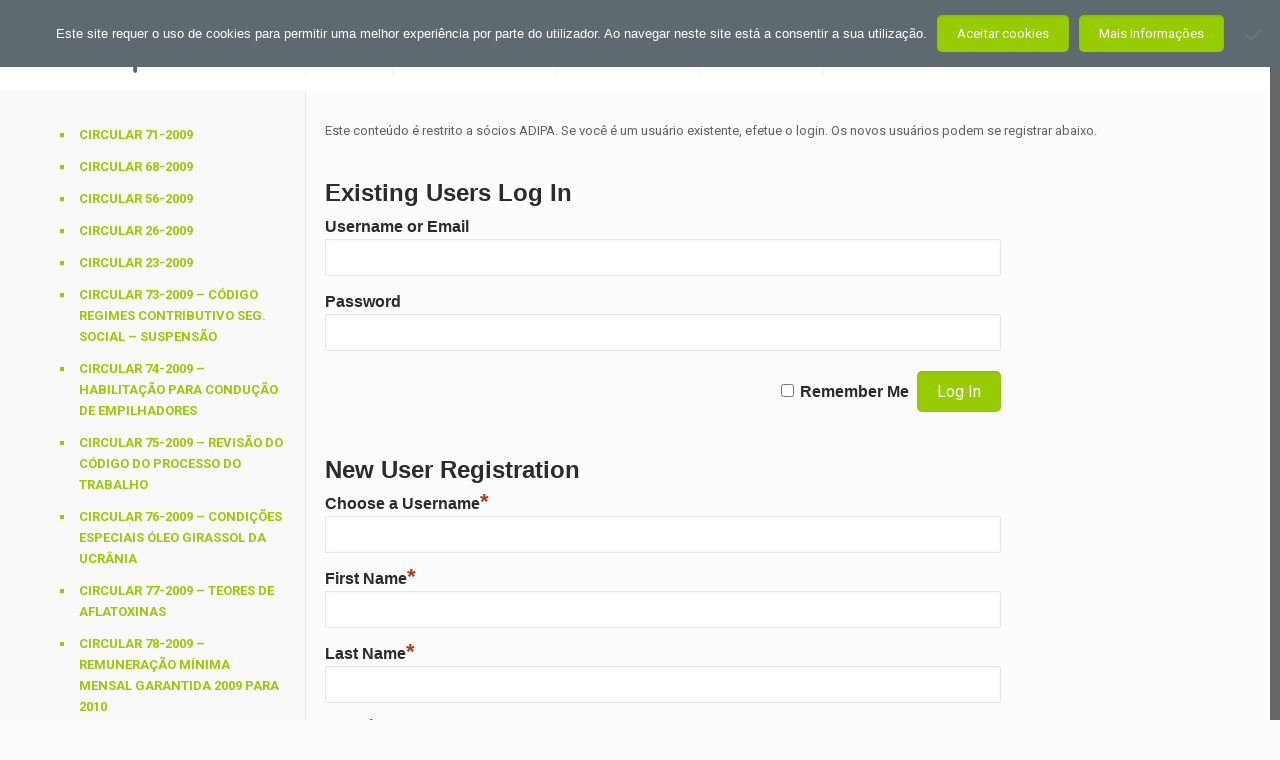

--- FILE ---
content_type: text/html; charset=UTF-8
request_url: https://historico.adipa.pt/circulares-2009/59-2009/
body_size: 23403
content:
<!DOCTYPE html>
<html class="no-js" lang="pt-PT">

<!-- head -->
<head>

<!-- meta -->
<meta charset="UTF-8" />
<meta name="viewport" content="width=device-width, initial-scale=1">
<meta name="description" content="A Associação dos Distribuidores de Produtos Alimentares – ADIPA foi criada em 1975 por escritura pública de 26 de Março por um conjunto de empresas grossistas com o intuito de constituir uma organização que promovesse a defesa do setor da distribuição grossista alimentar, setor de extrema relevância no seio da economia nacional." />
<!-- Global site tag (gtag.js) - Google Analytics -->
<script async src="https://www.googletagmanager.com/gtag/js?id=UA-133475760-1"></script>
<script>
  window.dataLayer = window.dataLayer || [];
  function gtag(){dataLayer.push(arguments);}
  gtag('js', new Date());

  gtag('config', 'UA-133475760-1');
</script>

<link rel="shortcut icon" href="https://historico.adipa.pt//wp-content/uploads/2018/08/favicon.ico" />	
<link rel="apple-touch-icon" href="https://historico.adipa.pt//wp-content/uploads/2018/08/fave.png" />
	

<!-- wp_head() -->
<!-- script | dynamic -->
<script id="mfn-dnmc-config-js">
//<![CDATA[
window.mfn_ajax = "https://historico.adipa.pt/wp-admin/admin-ajax.php";
window.mfn = {mobile_init:1240,nicescroll:40,parallax:"translate3d",responsive:1,retina_disable:0};
window.mfn_prettyphoto = {disable:false,disableMobile:false,title:false,style:"light_square",width:0,height:0};
window.mfn_sliders = {blog:0,clients:0,offer:0,portfolio:0,shop:0,slider:0,testimonials:0};
//]]>
</script>
<meta name='robots' content='index, follow, max-image-preview:large, max-snippet:-1, max-video-preview:-1' />

	<!-- This site is optimized with the Yoast SEO plugin v21.4 - https://yoast.com/wordpress/plugins/seo/ -->
	<title>Circular 59-2009 - QUALIFICAÇÃO INICIAL E FORMAÇÃO CONTÍNUA DOS CONDUTORES DE DETERMINADOS VEÍCULOS RODOVIÁRIOS DE MERCADORIAS E DE PASSAGEIROS - Certificado de Aptidão para Motorista (CAM) - Adipa</title>
	<link rel="canonical" href="https://historico.adipa.pt/circulares-2009/59-2009/" />
	<meta property="og:locale" content="pt_PT" />
	<meta property="og:type" content="article" />
	<meta property="og:title" content="Circular 59-2009 - QUALIFICAÇÃO INICIAL E FORMAÇÃO CONTÍNUA DOS CONDUTORES DE DETERMINADOS VEÍCULOS RODOVIÁRIOS DE MERCADORIAS E DE PASSAGEIROS - Certificado de Aptidão para Motorista (CAM) - Adipa" />
	<meta property="og:description" content="Este conteúdo é restrito a sócios ADIPA. Se você é um usuário existente, efetue o login. Os novos usuários podem se registrar abaixo.Existing Users Log InUsername […]" />
	<meta property="og:url" content="https://historico.adipa.pt/circulares-2009/59-2009/" />
	<meta property="og:site_name" content="Adipa" />
	<meta property="article:publisher" content="https://www.facebook.com/ADIPA.PT" />
	<meta property="article:modified_time" content="2019-07-09T10:50:23+00:00" />
	<meta property="og:image" content="https://historico.adipa.pt/wp-content/uploads/2016/10/pdf_logo.jpeg" />
	<meta name="twitter:card" content="summary_large_image" />
	<script type="application/ld+json" class="yoast-schema-graph">{"@context":"https://schema.org","@graph":[{"@type":"WebPage","@id":"https://historico.adipa.pt/circulares-2009/59-2009/","url":"https://historico.adipa.pt/circulares-2009/59-2009/","name":"Circular 59-2009 - QUALIFICAÇÃO INICIAL E FORMAÇÃO CONTÍNUA DOS CONDUTORES DE DETERMINADOS VEÍCULOS RODOVIÁRIOS DE MERCADORIAS E DE PASSAGEIROS - Certificado de Aptidão para Motorista (CAM) - Adipa","isPartOf":{"@id":"https://historico.adipa.pt/#website"},"primaryImageOfPage":{"@id":"https://historico.adipa.pt/circulares-2009/59-2009/#primaryimage"},"image":{"@id":"https://historico.adipa.pt/circulares-2009/59-2009/#primaryimage"},"thumbnailUrl":"https://historico.adipa.pt/wp-content/uploads/2016/10/pdf_logo.jpeg","datePublished":"2016-10-23T00:52:03+00:00","dateModified":"2019-07-09T10:50:23+00:00","breadcrumb":{"@id":"https://historico.adipa.pt/circulares-2009/59-2009/#breadcrumb"},"inLanguage":"pt-PT","potentialAction":[{"@type":"ReadAction","target":["https://historico.adipa.pt/circulares-2009/59-2009/"]}]},{"@type":"ImageObject","inLanguage":"pt-PT","@id":"https://historico.adipa.pt/circulares-2009/59-2009/#primaryimage","url":"https://historico.adipa.pt/wp-content/uploads/2016/10/pdf_logo.jpeg","contentUrl":"https://historico.adipa.pt/wp-content/uploads/2016/10/pdf_logo.jpeg"},{"@type":"BreadcrumbList","@id":"https://historico.adipa.pt/circulares-2009/59-2009/#breadcrumb","itemListElement":[{"@type":"ListItem","position":1,"name":"INÍCIO","item":"https://historico.adipa.pt/"},{"@type":"ListItem","position":2,"name":"Circulares 2009","item":"https://historico.adipa.pt/circulares-2009/"},{"@type":"ListItem","position":3,"name":"Circular 59-2009 &#8211; QUALIFICAÇÃO INICIAL E FORMAÇÃO CONTÍNUA DOS CONDUTORES DE DETERMINADOS VEÍCULOS RODOVIÁRIOS DE MERCADORIAS E DE PASSAGEIROS &#8211; Certificado de Aptidão para Motorista (CAM)"}]},{"@type":"WebSite","@id":"https://historico.adipa.pt/#website","url":"https://historico.adipa.pt/","name":"Adipa","description":"Adipa","publisher":{"@id":"https://historico.adipa.pt/#organization"},"potentialAction":[{"@type":"SearchAction","target":{"@type":"EntryPoint","urlTemplate":"https://historico.adipa.pt/?s={search_term_string}"},"query-input":"required name=search_term_string"}],"inLanguage":"pt-PT"},{"@type":"Organization","@id":"https://historico.adipa.pt/#organization","name":"ADIPA - Associação dos Distribuidores de Produtos Alimentares","url":"https://historico.adipa.pt/","logo":{"@type":"ImageObject","inLanguage":"pt-PT","@id":"https://historico.adipa.pt/#/schema/logo/image/","url":"https://historico.adipa.pt/wp-content/uploads/2019/02/logo-adipa.png","contentUrl":"https://historico.adipa.pt/wp-content/uploads/2019/02/logo-adipa.png","width":620,"height":304,"caption":"ADIPA - Associação dos Distribuidores de Produtos Alimentares"},"image":{"@id":"https://historico.adipa.pt/#/schema/logo/image/"},"sameAs":["https://www.facebook.com/ADIPA.PT","https://www.linkedin.com/company/adipa1975/","https://www.youtube.com/channel/UCg64vVvJTHPNJOKbFkE2Xxw/featured?view_as=subscriber"]}]}</script>
	<!-- / Yoast SEO plugin. -->


<link rel='dns-prefetch' href='//fonts.googleapis.com' />
<link rel="alternate" type="application/rss+xml" title="Adipa &raquo; Feed" href="https://historico.adipa.pt/feed/" />
<link rel="alternate" type="application/rss+xml" title="Adipa &raquo; Feed de comentários" href="https://historico.adipa.pt/comments/feed/" />
<script type="text/javascript">
window._wpemojiSettings = {"baseUrl":"https:\/\/s.w.org\/images\/core\/emoji\/14.0.0\/72x72\/","ext":".png","svgUrl":"https:\/\/s.w.org\/images\/core\/emoji\/14.0.0\/svg\/","svgExt":".svg","source":{"concatemoji":"https:\/\/historico.adipa.pt\/wp-includes\/js\/wp-emoji-release.min.js?ver=6.3.7"}};
/*! This file is auto-generated */
!function(i,n){var o,s,e;function c(e){try{var t={supportTests:e,timestamp:(new Date).valueOf()};sessionStorage.setItem(o,JSON.stringify(t))}catch(e){}}function p(e,t,n){e.clearRect(0,0,e.canvas.width,e.canvas.height),e.fillText(t,0,0);var t=new Uint32Array(e.getImageData(0,0,e.canvas.width,e.canvas.height).data),r=(e.clearRect(0,0,e.canvas.width,e.canvas.height),e.fillText(n,0,0),new Uint32Array(e.getImageData(0,0,e.canvas.width,e.canvas.height).data));return t.every(function(e,t){return e===r[t]})}function u(e,t,n){switch(t){case"flag":return n(e,"\ud83c\udff3\ufe0f\u200d\u26a7\ufe0f","\ud83c\udff3\ufe0f\u200b\u26a7\ufe0f")?!1:!n(e,"\ud83c\uddfa\ud83c\uddf3","\ud83c\uddfa\u200b\ud83c\uddf3")&&!n(e,"\ud83c\udff4\udb40\udc67\udb40\udc62\udb40\udc65\udb40\udc6e\udb40\udc67\udb40\udc7f","\ud83c\udff4\u200b\udb40\udc67\u200b\udb40\udc62\u200b\udb40\udc65\u200b\udb40\udc6e\u200b\udb40\udc67\u200b\udb40\udc7f");case"emoji":return!n(e,"\ud83e\udef1\ud83c\udffb\u200d\ud83e\udef2\ud83c\udfff","\ud83e\udef1\ud83c\udffb\u200b\ud83e\udef2\ud83c\udfff")}return!1}function f(e,t,n){var r="undefined"!=typeof WorkerGlobalScope&&self instanceof WorkerGlobalScope?new OffscreenCanvas(300,150):i.createElement("canvas"),a=r.getContext("2d",{willReadFrequently:!0}),o=(a.textBaseline="top",a.font="600 32px Arial",{});return e.forEach(function(e){o[e]=t(a,e,n)}),o}function t(e){var t=i.createElement("script");t.src=e,t.defer=!0,i.head.appendChild(t)}"undefined"!=typeof Promise&&(o="wpEmojiSettingsSupports",s=["flag","emoji"],n.supports={everything:!0,everythingExceptFlag:!0},e=new Promise(function(e){i.addEventListener("DOMContentLoaded",e,{once:!0})}),new Promise(function(t){var n=function(){try{var e=JSON.parse(sessionStorage.getItem(o));if("object"==typeof e&&"number"==typeof e.timestamp&&(new Date).valueOf()<e.timestamp+604800&&"object"==typeof e.supportTests)return e.supportTests}catch(e){}return null}();if(!n){if("undefined"!=typeof Worker&&"undefined"!=typeof OffscreenCanvas&&"undefined"!=typeof URL&&URL.createObjectURL&&"undefined"!=typeof Blob)try{var e="postMessage("+f.toString()+"("+[JSON.stringify(s),u.toString(),p.toString()].join(",")+"));",r=new Blob([e],{type:"text/javascript"}),a=new Worker(URL.createObjectURL(r),{name:"wpTestEmojiSupports"});return void(a.onmessage=function(e){c(n=e.data),a.terminate(),t(n)})}catch(e){}c(n=f(s,u,p))}t(n)}).then(function(e){for(var t in e)n.supports[t]=e[t],n.supports.everything=n.supports.everything&&n.supports[t],"flag"!==t&&(n.supports.everythingExceptFlag=n.supports.everythingExceptFlag&&n.supports[t]);n.supports.everythingExceptFlag=n.supports.everythingExceptFlag&&!n.supports.flag,n.DOMReady=!1,n.readyCallback=function(){n.DOMReady=!0}}).then(function(){return e}).then(function(){var e;n.supports.everything||(n.readyCallback(),(e=n.source||{}).concatemoji?t(e.concatemoji):e.wpemoji&&e.twemoji&&(t(e.twemoji),t(e.wpemoji)))}))}((window,document),window._wpemojiSettings);
</script>
<style type="text/css">
img.wp-smiley,
img.emoji {
	display: inline !important;
	border: none !important;
	box-shadow: none !important;
	height: 1em !important;
	width: 1em !important;
	margin: 0 0.07em !important;
	vertical-align: -0.1em !important;
	background: none !important;
	padding: 0 !important;
}
</style>
	<style id='pdfemb-pdf-embedder-viewer-style-inline-css' type='text/css'>
.wp-block-pdfemb-pdf-embedder-viewer{max-width:none}

</style>
<style id='classic-theme-styles-inline-css' type='text/css'>
/*! This file is auto-generated */
.wp-block-button__link{color:#fff;background-color:#32373c;border-radius:9999px;box-shadow:none;text-decoration:none;padding:calc(.667em + 2px) calc(1.333em + 2px);font-size:1.125em}.wp-block-file__button{background:#32373c;color:#fff;text-decoration:none}
</style>
<style id='global-styles-inline-css' type='text/css'>
body{--wp--preset--color--black: #000000;--wp--preset--color--cyan-bluish-gray: #abb8c3;--wp--preset--color--white: #ffffff;--wp--preset--color--pale-pink: #f78da7;--wp--preset--color--vivid-red: #cf2e2e;--wp--preset--color--luminous-vivid-orange: #ff6900;--wp--preset--color--luminous-vivid-amber: #fcb900;--wp--preset--color--light-green-cyan: #7bdcb5;--wp--preset--color--vivid-green-cyan: #00d084;--wp--preset--color--pale-cyan-blue: #8ed1fc;--wp--preset--color--vivid-cyan-blue: #0693e3;--wp--preset--color--vivid-purple: #9b51e0;--wp--preset--gradient--vivid-cyan-blue-to-vivid-purple: linear-gradient(135deg,rgba(6,147,227,1) 0%,rgb(155,81,224) 100%);--wp--preset--gradient--light-green-cyan-to-vivid-green-cyan: linear-gradient(135deg,rgb(122,220,180) 0%,rgb(0,208,130) 100%);--wp--preset--gradient--luminous-vivid-amber-to-luminous-vivid-orange: linear-gradient(135deg,rgba(252,185,0,1) 0%,rgba(255,105,0,1) 100%);--wp--preset--gradient--luminous-vivid-orange-to-vivid-red: linear-gradient(135deg,rgba(255,105,0,1) 0%,rgb(207,46,46) 100%);--wp--preset--gradient--very-light-gray-to-cyan-bluish-gray: linear-gradient(135deg,rgb(238,238,238) 0%,rgb(169,184,195) 100%);--wp--preset--gradient--cool-to-warm-spectrum: linear-gradient(135deg,rgb(74,234,220) 0%,rgb(151,120,209) 20%,rgb(207,42,186) 40%,rgb(238,44,130) 60%,rgb(251,105,98) 80%,rgb(254,248,76) 100%);--wp--preset--gradient--blush-light-purple: linear-gradient(135deg,rgb(255,206,236) 0%,rgb(152,150,240) 100%);--wp--preset--gradient--blush-bordeaux: linear-gradient(135deg,rgb(254,205,165) 0%,rgb(254,45,45) 50%,rgb(107,0,62) 100%);--wp--preset--gradient--luminous-dusk: linear-gradient(135deg,rgb(255,203,112) 0%,rgb(199,81,192) 50%,rgb(65,88,208) 100%);--wp--preset--gradient--pale-ocean: linear-gradient(135deg,rgb(255,245,203) 0%,rgb(182,227,212) 50%,rgb(51,167,181) 100%);--wp--preset--gradient--electric-grass: linear-gradient(135deg,rgb(202,248,128) 0%,rgb(113,206,126) 100%);--wp--preset--gradient--midnight: linear-gradient(135deg,rgb(2,3,129) 0%,rgb(40,116,252) 100%);--wp--preset--font-size--small: 13px;--wp--preset--font-size--medium: 20px;--wp--preset--font-size--large: 36px;--wp--preset--font-size--x-large: 42px;--wp--preset--spacing--20: 0.44rem;--wp--preset--spacing--30: 0.67rem;--wp--preset--spacing--40: 1rem;--wp--preset--spacing--50: 1.5rem;--wp--preset--spacing--60: 2.25rem;--wp--preset--spacing--70: 3.38rem;--wp--preset--spacing--80: 5.06rem;--wp--preset--shadow--natural: 6px 6px 9px rgba(0, 0, 0, 0.2);--wp--preset--shadow--deep: 12px 12px 50px rgba(0, 0, 0, 0.4);--wp--preset--shadow--sharp: 6px 6px 0px rgba(0, 0, 0, 0.2);--wp--preset--shadow--outlined: 6px 6px 0px -3px rgba(255, 255, 255, 1), 6px 6px rgba(0, 0, 0, 1);--wp--preset--shadow--crisp: 6px 6px 0px rgba(0, 0, 0, 1);}:where(.is-layout-flex){gap: 0.5em;}:where(.is-layout-grid){gap: 0.5em;}body .is-layout-flow > .alignleft{float: left;margin-inline-start: 0;margin-inline-end: 2em;}body .is-layout-flow > .alignright{float: right;margin-inline-start: 2em;margin-inline-end: 0;}body .is-layout-flow > .aligncenter{margin-left: auto !important;margin-right: auto !important;}body .is-layout-constrained > .alignleft{float: left;margin-inline-start: 0;margin-inline-end: 2em;}body .is-layout-constrained > .alignright{float: right;margin-inline-start: 2em;margin-inline-end: 0;}body .is-layout-constrained > .aligncenter{margin-left: auto !important;margin-right: auto !important;}body .is-layout-constrained > :where(:not(.alignleft):not(.alignright):not(.alignfull)){max-width: var(--wp--style--global--content-size);margin-left: auto !important;margin-right: auto !important;}body .is-layout-constrained > .alignwide{max-width: var(--wp--style--global--wide-size);}body .is-layout-flex{display: flex;}body .is-layout-flex{flex-wrap: wrap;align-items: center;}body .is-layout-flex > *{margin: 0;}body .is-layout-grid{display: grid;}body .is-layout-grid > *{margin: 0;}:where(.wp-block-columns.is-layout-flex){gap: 2em;}:where(.wp-block-columns.is-layout-grid){gap: 2em;}:where(.wp-block-post-template.is-layout-flex){gap: 1.25em;}:where(.wp-block-post-template.is-layout-grid){gap: 1.25em;}.has-black-color{color: var(--wp--preset--color--black) !important;}.has-cyan-bluish-gray-color{color: var(--wp--preset--color--cyan-bluish-gray) !important;}.has-white-color{color: var(--wp--preset--color--white) !important;}.has-pale-pink-color{color: var(--wp--preset--color--pale-pink) !important;}.has-vivid-red-color{color: var(--wp--preset--color--vivid-red) !important;}.has-luminous-vivid-orange-color{color: var(--wp--preset--color--luminous-vivid-orange) !important;}.has-luminous-vivid-amber-color{color: var(--wp--preset--color--luminous-vivid-amber) !important;}.has-light-green-cyan-color{color: var(--wp--preset--color--light-green-cyan) !important;}.has-vivid-green-cyan-color{color: var(--wp--preset--color--vivid-green-cyan) !important;}.has-pale-cyan-blue-color{color: var(--wp--preset--color--pale-cyan-blue) !important;}.has-vivid-cyan-blue-color{color: var(--wp--preset--color--vivid-cyan-blue) !important;}.has-vivid-purple-color{color: var(--wp--preset--color--vivid-purple) !important;}.has-black-background-color{background-color: var(--wp--preset--color--black) !important;}.has-cyan-bluish-gray-background-color{background-color: var(--wp--preset--color--cyan-bluish-gray) !important;}.has-white-background-color{background-color: var(--wp--preset--color--white) !important;}.has-pale-pink-background-color{background-color: var(--wp--preset--color--pale-pink) !important;}.has-vivid-red-background-color{background-color: var(--wp--preset--color--vivid-red) !important;}.has-luminous-vivid-orange-background-color{background-color: var(--wp--preset--color--luminous-vivid-orange) !important;}.has-luminous-vivid-amber-background-color{background-color: var(--wp--preset--color--luminous-vivid-amber) !important;}.has-light-green-cyan-background-color{background-color: var(--wp--preset--color--light-green-cyan) !important;}.has-vivid-green-cyan-background-color{background-color: var(--wp--preset--color--vivid-green-cyan) !important;}.has-pale-cyan-blue-background-color{background-color: var(--wp--preset--color--pale-cyan-blue) !important;}.has-vivid-cyan-blue-background-color{background-color: var(--wp--preset--color--vivid-cyan-blue) !important;}.has-vivid-purple-background-color{background-color: var(--wp--preset--color--vivid-purple) !important;}.has-black-border-color{border-color: var(--wp--preset--color--black) !important;}.has-cyan-bluish-gray-border-color{border-color: var(--wp--preset--color--cyan-bluish-gray) !important;}.has-white-border-color{border-color: var(--wp--preset--color--white) !important;}.has-pale-pink-border-color{border-color: var(--wp--preset--color--pale-pink) !important;}.has-vivid-red-border-color{border-color: var(--wp--preset--color--vivid-red) !important;}.has-luminous-vivid-orange-border-color{border-color: var(--wp--preset--color--luminous-vivid-orange) !important;}.has-luminous-vivid-amber-border-color{border-color: var(--wp--preset--color--luminous-vivid-amber) !important;}.has-light-green-cyan-border-color{border-color: var(--wp--preset--color--light-green-cyan) !important;}.has-vivid-green-cyan-border-color{border-color: var(--wp--preset--color--vivid-green-cyan) !important;}.has-pale-cyan-blue-border-color{border-color: var(--wp--preset--color--pale-cyan-blue) !important;}.has-vivid-cyan-blue-border-color{border-color: var(--wp--preset--color--vivid-cyan-blue) !important;}.has-vivid-purple-border-color{border-color: var(--wp--preset--color--vivid-purple) !important;}.has-vivid-cyan-blue-to-vivid-purple-gradient-background{background: var(--wp--preset--gradient--vivid-cyan-blue-to-vivid-purple) !important;}.has-light-green-cyan-to-vivid-green-cyan-gradient-background{background: var(--wp--preset--gradient--light-green-cyan-to-vivid-green-cyan) !important;}.has-luminous-vivid-amber-to-luminous-vivid-orange-gradient-background{background: var(--wp--preset--gradient--luminous-vivid-amber-to-luminous-vivid-orange) !important;}.has-luminous-vivid-orange-to-vivid-red-gradient-background{background: var(--wp--preset--gradient--luminous-vivid-orange-to-vivid-red) !important;}.has-very-light-gray-to-cyan-bluish-gray-gradient-background{background: var(--wp--preset--gradient--very-light-gray-to-cyan-bluish-gray) !important;}.has-cool-to-warm-spectrum-gradient-background{background: var(--wp--preset--gradient--cool-to-warm-spectrum) !important;}.has-blush-light-purple-gradient-background{background: var(--wp--preset--gradient--blush-light-purple) !important;}.has-blush-bordeaux-gradient-background{background: var(--wp--preset--gradient--blush-bordeaux) !important;}.has-luminous-dusk-gradient-background{background: var(--wp--preset--gradient--luminous-dusk) !important;}.has-pale-ocean-gradient-background{background: var(--wp--preset--gradient--pale-ocean) !important;}.has-electric-grass-gradient-background{background: var(--wp--preset--gradient--electric-grass) !important;}.has-midnight-gradient-background{background: var(--wp--preset--gradient--midnight) !important;}.has-small-font-size{font-size: var(--wp--preset--font-size--small) !important;}.has-medium-font-size{font-size: var(--wp--preset--font-size--medium) !important;}.has-large-font-size{font-size: var(--wp--preset--font-size--large) !important;}.has-x-large-font-size{font-size: var(--wp--preset--font-size--x-large) !important;}
.wp-block-navigation a:where(:not(.wp-element-button)){color: inherit;}
:where(.wp-block-post-template.is-layout-flex){gap: 1.25em;}:where(.wp-block-post-template.is-layout-grid){gap: 1.25em;}
:where(.wp-block-columns.is-layout-flex){gap: 2em;}:where(.wp-block-columns.is-layout-grid){gap: 2em;}
.wp-block-pullquote{font-size: 1.5em;line-height: 1.6;}
</style>
<link rel='stylesheet' id='wp-childpages-css' href='https://historico.adipa.pt/wp-content/plugins/childpages/public/css/wp-childpages-public.css?ver=1.0.0' type='text/css' media='all' />
<link rel='stylesheet' id='contact-form-7-css' href='https://historico.adipa.pt/wp-content/plugins/contact-form-7/includes/css/styles.css?ver=5.9.8' type='text/css' media='all' />
<link rel='stylesheet' id='cookie-notice-front-css' href='https://historico.adipa.pt/wp-content/plugins/cookie-notice/css/front.min.css?ver=2.5.11' type='text/css' media='all' />
<link rel='stylesheet' id='duplicate-page-and-post-css' href='https://historico.adipa.pt/wp-content/plugins/duplicate-page-and-post/admin/css/duplicate-page-and-post-admin.min.css?ver=2.1.1' type='text/css' media='all' />
<link rel='stylesheet' id='style-css' href='https://historico.adipa.pt/wp-content/themes/betheme/style.css?ver=15' type='text/css' media='all' />
<link rel='stylesheet' id='mfn-base-css' href='https://historico.adipa.pt/wp-content/themes/betheme/css/base.css?ver=15' type='text/css' media='all' />
<link rel='stylesheet' id='mfn-layout-css' href='https://historico.adipa.pt/wp-content/themes/betheme/css/layout.css?ver=15' type='text/css' media='all' />
<link rel='stylesheet' id='mfn-shortcodes-css' href='https://historico.adipa.pt/wp-content/themes/betheme/css/shortcodes.css?ver=15' type='text/css' media='all' />
<link rel='stylesheet' id='mfn-animations-css' href='https://historico.adipa.pt/wp-content/themes/betheme/assets/animations/animations.min.css?ver=15' type='text/css' media='all' />
<link rel='stylesheet' id='mfn-jquery-ui-css' href='https://historico.adipa.pt/wp-content/themes/betheme/assets/ui/jquery.ui.all.css?ver=15' type='text/css' media='all' />
<link rel='stylesheet' id='mfn-prettyPhoto-css' href='https://historico.adipa.pt/wp-content/themes/betheme/assets/prettyPhoto/prettyPhoto.css?ver=15' type='text/css' media='all' />
<link rel='stylesheet' id='mfn-jplayer-css' href='https://historico.adipa.pt/wp-content/themes/betheme/assets/jplayer/css/jplayer.blue.monday.css?ver=15' type='text/css' media='all' />
<link rel='stylesheet' id='mfn-responsive-css' href='https://historico.adipa.pt/wp-content/themes/betheme/css/responsive.css?ver=15' type='text/css' media='all' />
<link rel='stylesheet' id='mfn-skin-green-css' href='https://historico.adipa.pt/wp-content/themes/betheme/css/skins/green/style.css?ver=15' type='text/css' media='all' />
<link rel='stylesheet' id='Roboto-css' href='https://fonts.googleapis.com/css?family=Roboto%3A1%2C300%2C400%2C400italic%2C700&#038;ver=6.3.7' type='text/css' media='all' />
<link rel='stylesheet' id='Open+Sans-css' href='https://fonts.googleapis.com/css?family=Open+Sans%3A1%2C300%2C400%2C400italic%2C700&#038;ver=6.3.7' type='text/css' media='all' />
<link rel='stylesheet' id='Bad+Script-css' href='https://fonts.googleapis.com/css?family=Bad+Script%3A1%2C300%2C400%2C400italic%2C700&#038;ver=6.3.7' type='text/css' media='all' />
<link rel='stylesheet' id='wp-members-css' href='https://historico.adipa.pt/wp-content/plugins/wp-members/assets/css/forms/generic-no-float.min.css?ver=3.5.5.1' type='text/css' media='all' />
<link rel='stylesheet' id='elementor-icons-css' href='https://historico.adipa.pt/wp-content/plugins/elementor/assets/lib/eicons/css/elementor-icons.min.css?ver=5.34.0' type='text/css' media='all' />
<link rel='stylesheet' id='elementor-frontend-css' href='https://historico.adipa.pt/wp-content/plugins/elementor/assets/css/frontend.min.css?ver=3.26.0' type='text/css' media='all' />
<link rel='stylesheet' id='elementor-post-20406-css' href='https://historico.adipa.pt/wp-content/uploads/elementor/css/post-20406.css?ver=1767865164' type='text/css' media='all' />
<link rel='stylesheet' id='font-awesome-5-all-css' href='https://historico.adipa.pt/wp-content/plugins/elementor/assets/lib/font-awesome/css/all.min.css?ver=3.26.0' type='text/css' media='all' />
<link rel='stylesheet' id='font-awesome-4-shim-css' href='https://historico.adipa.pt/wp-content/plugins/elementor/assets/lib/font-awesome/css/v4-shims.min.css?ver=3.26.0' type='text/css' media='all' />
<link rel='stylesheet' id='widget-text-editor-css' href='https://historico.adipa.pt/wp-content/plugins/elementor/assets/css/widget-text-editor.min.css?ver=3.26.0' type='text/css' media='all' />
<link rel='stylesheet' id='elementor-post-4980-css' href='https://historico.adipa.pt/wp-content/uploads/elementor/css/post-4980.css?ver=1767883795' type='text/css' media='all' />
<link rel='stylesheet' id='google-fonts-1-css' href='https://fonts.googleapis.com/css?family=Roboto%3A100%2C100italic%2C200%2C200italic%2C300%2C300italic%2C400%2C400italic%2C500%2C500italic%2C600%2C600italic%2C700%2C700italic%2C800%2C800italic%2C900%2C900italic%7CRoboto+Slab%3A100%2C100italic%2C200%2C200italic%2C300%2C300italic%2C400%2C400italic%2C500%2C500italic%2C600%2C600italic%2C700%2C700italic%2C800%2C800italic%2C900%2C900italic&#038;display=auto&#038;ver=6.3.7' type='text/css' media='all' />
<link rel="preconnect" href="https://fonts.gstatic.com/" crossorigin><script type='text/javascript' src='https://historico.adipa.pt/wp-includes/js/jquery/jquery.min.js?ver=3.7.0' id='jquery-core-js'></script>
<script type='text/javascript' src='https://historico.adipa.pt/wp-includes/js/jquery/jquery-migrate.min.js?ver=3.4.1' id='jquery-migrate-js'></script>
<script type='text/javascript' src='https://historico.adipa.pt/wp-content/plugins/childpages/public/js/wp-childpages-public.js?ver=1.0.0' id='wp-childpages-js'></script>
<script id="cookie-notice-front-js-before" type="text/javascript">
var cnArgs = {"ajaxUrl":"https:\/\/historico.adipa.pt\/wp-admin\/admin-ajax.php","nonce":"0fef667f63","hideEffect":"fade","position":"top","onScroll":false,"onScrollOffset":100,"onClick":false,"cookieName":"cookie_notice_accepted","cookieTime":3600,"cookieTimeRejected":2592000,"globalCookie":false,"redirection":true,"cache":false,"revokeCookies":true,"revokeCookiesOpt":"automatic"};
</script>
<script type='text/javascript' src='https://historico.adipa.pt/wp-content/plugins/cookie-notice/js/front.min.js?ver=2.5.11' id='cookie-notice-front-js'></script>
<script type='text/javascript' src='https://historico.adipa.pt/wp-content/plugins/flowpaper-lite-pdf-flipbook/assets/lity/lity.min.js' id='lity-js-js'></script>
<script type='text/javascript' src='https://historico.adipa.pt/wp-content/plugins/elementor/assets/lib/font-awesome/js/v4-shims.min.js?ver=3.26.0' id='font-awesome-4-shim-js'></script>
<link rel="https://api.w.org/" href="https://historico.adipa.pt/wp-json/" /><link rel="alternate" type="application/json" href="https://historico.adipa.pt/wp-json/wp/v2/pages/4980" /><link rel="EditURI" type="application/rsd+xml" title="RSD" href="https://historico.adipa.pt/xmlrpc.php?rsd" />
<meta name="generator" content="WordPress 6.3.7" />
<link rel='shortlink' href='https://historico.adipa.pt/?p=4980' />
<link rel="alternate" type="application/json+oembed" href="https://historico.adipa.pt/wp-json/oembed/1.0/embed?url=https%3A%2F%2Fhistorico.adipa.pt%2Fcirculares-2009%2F59-2009%2F" />
<link rel="alternate" type="text/xml+oembed" href="https://historico.adipa.pt/wp-json/oembed/1.0/embed?url=https%3A%2F%2Fhistorico.adipa.pt%2Fcirculares-2009%2F59-2009%2F&#038;format=xml" />
<!-- style | dynamic -->
<style id="mfn-dnmc-style-css">
@media only screen and (min-width: 1240px) {body:not(.header-simple) #Top_bar #menu{display:block!important}.tr-menu #Top_bar #menu{background:none!important}#Top_bar .menu > li > ul.mfn-megamenu{width:984px}#Top_bar .menu > li > ul.mfn-megamenu > li{float:left}#Top_bar .menu > li > ul.mfn-megamenu > li.mfn-megamenu-cols-1{width:100%}#Top_bar .menu > li > ul.mfn-megamenu > li.mfn-megamenu-cols-2{width:50%}#Top_bar .menu > li > ul.mfn-megamenu > li.mfn-megamenu-cols-3{width:33.33%}#Top_bar .menu > li > ul.mfn-megamenu > li.mfn-megamenu-cols-4{width:25%}#Top_bar .menu > li > ul.mfn-megamenu > li.mfn-megamenu-cols-5{width:20%}#Top_bar .menu > li > ul.mfn-megamenu > li.mfn-megamenu-cols-6{width:16.66%}#Top_bar .menu > li > ul.mfn-megamenu > li > ul{display:block!important;position:inherit;left:auto;top:auto;border-width:0 1px 0 0}#Top_bar .menu > li > ul.mfn-megamenu > li:last-child > ul{border:0}#Top_bar .menu > li > ul.mfn-megamenu > li > ul li{width:auto}#Top_bar .menu > li > ul.mfn-megamenu a.mfn-megamenu-title{text-transform:uppercase;font-weight:400;background:none}#Top_bar .menu > li > ul.mfn-megamenu a .menu-arrow{display:none}.menuo-right #Top_bar .menu > li > ul.mfn-megamenu{left:auto;right:0}.menuo-right #Top_bar .menu > li > ul.mfn-megamenu-bg{box-sizing:border-box}#Top_bar .menu > li > ul.mfn-megamenu-bg{padding:20px 166px 20px 20px;background-repeat:no-repeat;background-position:bottom right}#Top_bar .menu > li > ul.mfn-megamenu-bg > li{background:none}#Top_bar .menu > li > ul.mfn-megamenu-bg > li a{border:none}#Top_bar .menu > li > ul.mfn-megamenu-bg > li > ul{background:none!important;-webkit-box-shadow:0 0 0 0;-moz-box-shadow:0 0 0 0;box-shadow:0 0 0 0}.mm-vertical #Top_bar .container{position:relative;}.mm-vertical #Top_bar .top_bar_left{position:static;}.mm-vertical #Top_bar .menu > li ul{box-shadow:0 0 0 0 transparent!important;background-image:none;}.mm-vertical #Top_bar .menu > li > ul.mfn-megamenu{width:98%!important;margin:0 1%;padding:20px 0;}.mm-vertical.header-plain #Top_bar .menu > li > ul.mfn-megamenu{width:100%!important;margin:0;}.mm-vertical #Top_bar .menu > li > ul.mfn-megamenu > li{display:table-cell;float:none;width:10%;padding:0 15px;border-right:1px solid rgba(0, 0, 0, 0.05);}.mm-vertical #Top_bar .menu > li > ul.mfn-megamenu > li:last-child{border-right-width:0}.mm-vertical #Top_bar .menu > li > ul.mfn-megamenu > li.hide-border{border-right-width:0}.mm-vertical #Top_bar .menu > li > ul.mfn-megamenu > li a{border-bottom-width:0;padding:9px 15px;line-height:120%;}.mm-vertical #Top_bar .menu > li > ul.mfn-megamenu a.mfn-megamenu-title{font-weight:700;}#Header_creative #Top_bar .menu > li > ul.mfn-megamenu{width:980px!important;margin:0;}.header-plain:not(.menuo-right) #Header .top_bar_left{width:auto!important}.header-stack.header-center #Top_bar #menu{display:inline-block!important}.header-simple #Top_bar #menu{display:none;height:auto;width:300px;bottom:auto;top:100%;right:1px;position:absolute;margin:0}.header-simple #Header a.responsive-menu-toggle{display:block;right:10px}.header-simple #Top_bar #menu > ul{width:100%;float:left}.header-simple #Top_bar #menu ul li{width:100%;padding-bottom:0;border-right:0;position:relative}.header-simple #Top_bar #menu ul li a{padding:0 20px;margin:0;display:block;height:auto;line-height:normal;border:none}.header-simple #Top_bar #menu ul li a:after{display:none}.header-simple #Top_bar #menu ul li a span{border:none;line-height:44px;display:inline;padding:0}.header-simple #Top_bar #menu ul li.submenu .menu-toggle{display:block;position:absolute;right:0;top:0;width:44px;height:44px;line-height:44px;font-size:30px;font-weight:300;text-align:center;cursor:pointer;color:#444;opacity:0.33;}.header-simple #Top_bar #menu ul li.submenu .menu-toggle:after{content:"+"}.header-simple #Top_bar #menu ul li.hover > .menu-toggle:after{content:"-"}.header-simple #Top_bar #menu ul li.hover a{border-bottom:0}.header-simple #Top_bar #menu ul.mfn-megamenu li .menu-toggle{display:none}.header-simple #Top_bar #menu ul li ul{position:relative!important;left:0!important;top:0;padding:0;margin:0!important;width:auto!important;background-image:none}.header-simple #Top_bar #menu ul li ul li{width:100%!important;display:block;padding:0;}.header-simple #Top_bar #menu ul li ul li a{padding:0 20px 0 30px}.header-simple #Top_bar #menu ul li ul li a .menu-arrow{display:none}.header-simple #Top_bar #menu ul li ul li a span{padding:0}.header-simple #Top_bar #menu ul li ul li a span:after{display:none!important}.header-simple #Top_bar .menu > li > ul.mfn-megamenu a.mfn-megamenu-title{text-transform:uppercase;font-weight:400}.header-simple #Top_bar .menu > li > ul.mfn-megamenu > li > ul{display:block!important;position:inherit;left:auto;top:auto}.header-simple #Top_bar #menu ul li ul li ul{border-left:0!important;padding:0;top:0}.header-simple #Top_bar #menu ul li ul li ul li a{padding:0 20px 0 40px}.rtl.header-simple #Top_bar #menu{left:1px;right:auto}.rtl.header-simple #Top_bar a.responsive-menu-toggle{left:10px;right:auto}.rtl.header-simple #Top_bar #menu ul li.submenu .menu-toggle{left:0;right:auto}.rtl.header-simple #Top_bar #menu ul li ul{left:auto!important;right:0!important}.rtl.header-simple #Top_bar #menu ul li ul li a{padding:0 30px 0 20px}.rtl.header-simple #Top_bar #menu ul li ul li ul li a{padding:0 40px 0 20px}.menu-highlight #Top_bar .menu > li{margin:0 2px}.menu-highlight:not(.header-creative) #Top_bar .menu > li > a{margin:20px 0;padding:0;-webkit-border-radius:5px;border-radius:5px}.menu-highlight #Top_bar .menu > li > a:after{display:none}.menu-highlight #Top_bar .menu > li > a span:not(.description){line-height:50px}.menu-highlight #Top_bar .menu > li > a span.description{display:none}.menu-highlight.header-stack #Top_bar .menu > li > a{margin:10px 0!important}.menu-highlight.header-stack #Top_bar .menu > li > a span:not(.description){line-height:40px}.menu-highlight.header-transparent #Top_bar .menu > li > a{margin:5px 0}.menu-highlight.header-simple #Top_bar #menu ul li,.menu-highlight.header-creative #Top_bar #menu ul li{margin:0}.menu-highlight.header-simple #Top_bar #menu ul li > a,.menu-highlight.header-creative #Top_bar #menu ul li > a{-webkit-border-radius:0;border-radius:0}.menu-highlight:not(.header-fixed):not(.header-simple) #Top_bar.is-sticky .menu > li > a{margin:10px 0!important;padding:5px 0!important}.menu-highlight:not(.header-fixed):not(.header-simple) #Top_bar.is-sticky .menu > li > a span{line-height:30px!important}.header-modern.menu-highlight.menuo-right .menu_wrapper{margin-right:20px}.menu-line-below #Top_bar .menu > li > a:after{top:auto;bottom:-4px}.menu-line-below #Top_bar.is-sticky .menu > li > a:after{top:auto;bottom:-4px}.menu-line-below-80 #Top_bar:not(.is-sticky) .menu > li > a:after{height:4px;left:10%;top:50%;margin-top:20px;width:80%}.menu-line-below-80-1 #Top_bar:not(.is-sticky) .menu > li > a:after{height:1px;left:10%;top:50%;margin-top:20px;width:80%}.menu-link-color #Top_bar .menu > li > a:after{display:none!important}.menu-arrow-top #Top_bar .menu > li > a:after{background:none repeat scroll 0 0 rgba(0,0,0,0)!important;border-color:#ccc transparent transparent;border-style:solid;border-width:7px 7px 0;display:block;height:0;left:50%;margin-left:-7px;top:0!important;width:0}.menu-arrow-top.header-transparent #Top_bar .menu > li > a:after,.menu-arrow-top.header-plain #Top_bar .menu > li > a:after{display:none}.menu-arrow-top #Top_bar.is-sticky .menu > li > a:after{top:0!important}.menu-arrow-bottom #Top_bar .menu > li > a:after{background:none!important;border-color:transparent transparent #ccc;border-style:solid;border-width:0 7px 7px;display:block;height:0;left:50%;margin-left:-7px;top:auto;bottom:0;width:0}.menu-arrow-bottom.header-transparent #Top_bar .menu > li > a:after,.menu-arrow-bottom.header-plain #Top_bar .menu > li > a:after{display:none}.menu-arrow-bottom #Top_bar.is-sticky .menu > li > a:after{top:auto;bottom:0}.menuo-no-borders #Top_bar .menu > li > a span:not(.description){border-right-width:0}.menuo-no-borders #Header_creative #Top_bar .menu > li > a span{border-bottom-width:0}.menuo-right #Top_bar .menu_wrapper{float:right}.menuo-right.header-stack:not(.header-center) #Top_bar .menu_wrapper{margin-right:150px}body.header-creative{padding-left:50px}body.header-creative.header-open{padding-left:250px}body.error404,body.under-construction,body.template-blank{padding-left:0!important}.header-creative.footer-fixed #Footer,.header-creative.footer-sliding #Footer,.header-creative.footer-stick #Footer.is-sticky{box-sizing:border-box;padding-left:50px;}.header-open.footer-fixed #Footer,.header-open.footer-sliding #Footer,.header-creative.footer-stick #Footer.is-sticky{padding-left:250px;}.header-rtl.header-creative.footer-fixed #Footer,.header-rtl.header-creative.footer-sliding #Footer,.header-rtl.header-creative.footer-stick #Footer.is-sticky{padding-left:0;padding-right:50px;}.header-rtl.header-open.footer-fixed #Footer,.header-rtl.header-open.footer-sliding #Footer,.header-rtl.header-creative.footer-stick #Footer.is-sticky{padding-right:250px;}#Header_creative{background:#fff;position:fixed;width:250px;height:100%;left:-200px;top:0;z-index:9002;-webkit-box-shadow:2px 0 4px 2px rgba(0,0,0,.15);box-shadow:2px 0 4px 2px rgba(0,0,0,.15)}#Header_creative .container{width:100%}#Header_creative .creative-wrapper{display:none}#Header_creative a.creative-menu-toggle{display:block;width:34px;height:34px;line-height:34px;font-size:22px;text-align:center;position:absolute;top:10px;right:8px;border-radius:3px}.admin-bar #Header_creative a.creative-menu-toggle{top:42px}#Header_creative #Top_bar{position:static;width:100%}#Header_creative #Top_bar .top_bar_left{width:100%!important;float:none}#Header_creative #Top_bar .top_bar_right{width:100%!important;float:none;height:auto;margin-bottom:35px;text-align:center;padding:0 20px;top:0;-webkit-box-sizing:border-box;-moz-box-sizing:border-box;box-sizing:border-box}#Header_creative #Top_bar .top_bar_right:before{display:none}#Header_creative #Top_bar .top_bar_right_wrapper{top:0}#Header_creative #Top_bar .logo{float:none;text-align:center;margin:15px 0}#Header_creative #Top_bar .menu_wrapper{float:none;margin:0 0 30px}#Header_creative #Top_bar .menu > li{width:100%;float:none;position:relative}#Header_creative #Top_bar .menu > li > a{padding:0;text-align:center}#Header_creative #Top_bar .menu > li > a:after{display:none}#Header_creative #Top_bar .menu > li > a span{border-right:0;border-bottom-width:1px;line-height:38px}#Header_creative #Top_bar .menu li ul{left:100%;right:auto;top:0;box-shadow:2px 2px 2px 0 rgba(0,0,0,0.03);-webkit-box-shadow:2px 2px 2px 0 rgba(0,0,0,0.03)}#Header_creative #Top_bar .menu > li > ul.mfn-megamenu{width:700px!important;}#Header_creative #Top_bar .menu > li > ul.mfn-megamenu > li > ul{left:0}#Header_creative #Top_bar .menu li ul li a{padding-top:9px;padding-bottom:8px}#Header_creative #Top_bar .menu li ul li ul{top:0!important}#Header_creative #Top_bar .menu > li > a span.description{display:block;font-size:13px;line-height:28px!important;clear:both}#Header_creative #Top_bar .search_wrapper{left:100%;top:auto;bottom:-90px}#Header_creative #Top_bar a#header_cart{display:inline-block;float:none;top:3px}#Header_creative #Top_bar a#search_button{display:inline-block;float:none;top:3px}#Header_creative #Top_bar .wpml-languages{display:inline-block;float:none;top:0}#Header_creative #Top_bar .wpml-languages.enabled:hover a.active{padding-bottom:9px}#Header_creative #Top_bar a.button.action_button{display:inline-block;float:none;top:16px;margin:0}#Header_creative #Top_bar .banner_wrapper{display:block;text-align:center}#Header_creative #Top_bar .banner_wrapper img{max-width:100%;height:auto;display:inline-block}#Header_creative #Action_bar{position:absolute;bottom:0;top:auto;clear:both;padding:0 20px;-webkit-box-sizing:border-box;-moz-box-sizing:border-box;box-sizing:border-box}#Header_creative #Action_bar .social{float:none;text-align:center;padding:5px 0 15px}#Header_creative #Action_bar .social li{margin-bottom:2px}#Header_creative .social li a{color:rgba(0,0,0,.5)}#Header_creative .social li a:hover{color:#000}#Header_creative .creative-social{position:absolute;bottom:10px;right:0;width:50px}#Header_creative .creative-social li{display:block;float:none;width:100%;text-align:center;margin-bottom:5px}.header-creative .fixed-nav.fixed-nav-prev{margin-left:50px}.header-creative.header-open .fixed-nav.fixed-nav-prev{margin-left:250px}.menuo-last #Header_creative #Top_bar .menu li.last ul{top:auto;bottom:0}.header-open #Header_creative{left:0}.header-open #Header_creative .creative-wrapper{display:block}.header-open #Header_creative .creative-menu-toggle,.header-open #Header_creative .creative-social{display:none}body.header-rtl.header-creative{padding-left:0;padding-right:50px}.header-rtl #Header_creative{left:auto;right:-200px}.header-rtl.nice-scroll #Header_creative{margin-right:10px}.header-rtl #Header_creative a.creative-menu-toggle{left:8px;right:auto}.header-rtl #Header_creative .creative-social{left:0;right:auto}.header-rtl #Footer #back_to_top.sticky{right:125px}.header-rtl #popup_contact{right:70px}.header-rtl #Header_creative #Top_bar .menu li ul{left:auto;right:100%}.header-rtl #Header_creative #Top_bar .search_wrapper{left:auto;right:100%;}.header-rtl .fixed-nav.fixed-nav-prev{margin-left:0!important}.header-rtl .fixed-nav.fixed-nav-next{margin-right:50px}body.header-rtl.header-creative.header-open{padding-left:0;padding-right:250px!important}.header-rtl.header-open #Header_creative{left:auto;right:0}.header-rtl.header-open #Footer #back_to_top.sticky{right:325px}.header-rtl.header-open #popup_contact{right:270px}.header-rtl.header-open .fixed-nav.fixed-nav-next{margin-right:250px}.header-creative .vc_row[data-vc-full-width]{padding-left:50px}.header-creative.header-open .vc_row[data-vc-full-width]{padding-left:250px}.header-open .vc_parallax .vc_parallax-inner { left:auto; width: calc(100% - 250px); }.header-open.header-rtl .vc_parallax .vc_parallax-inner { left:0; right:auto; }#Header_creative.scroll{height:100%;overflow-y:auto}#Header_creative.scroll:not(.dropdown) .menu li ul{display:none!important}#Header_creative.scroll #Action_bar{position:static}#Header_creative.dropdown{outline:none}#Header_creative.dropdown #Top_bar .menu_wrapper{float:left}#Header_creative.dropdown #Top_bar #menu ul li{position:relative;float:left}#Header_creative.dropdown #Top_bar #menu ul li a:after{display:none}#Header_creative.dropdown #Top_bar #menu ul li a span{line-height:38px;padding:0}#Header_creative.dropdown #Top_bar #menu ul li.submenu .menu-toggle{display:block;position:absolute;right:0;top:0;width:38px;height:38px;line-height:38px;font-size:26px;font-weight:300;text-align:center;cursor:pointer;color:#444;opacity:0.33;}#Header_creative.dropdown #Top_bar #menu ul li.submenu .menu-toggle:after{content:"+"}#Header_creative.dropdown #Top_bar #menu ul li.hover > .menu-toggle:after{content:"-"}#Header_creative.dropdown #Top_bar #menu ul li.hover a{border-bottom:0}#Header_creative.dropdown #Top_bar #menu ul.mfn-megamenu li .menu-toggle{display:none}#Header_creative.dropdown #Top_bar #menu ul li ul{position:relative!important;left:0!important;top:0;padding:0;margin-left:0!important;width:auto!important;background-image:none}#Header_creative.dropdown #Top_bar #menu ul li ul li{width:100%!important}#Header_creative.dropdown #Top_bar #menu ul li ul li a{padding:0 10px;text-align:center}#Header_creative.dropdown #Top_bar #menu ul li ul li a .menu-arrow{display:none}#Header_creative.dropdown #Top_bar #menu ul li ul li a span{padding:0}#Header_creative.dropdown #Top_bar #menu ul li ul li a span:after{display:none!important}#Header_creative.dropdown #Top_bar .menu > li > ul.mfn-megamenu a.mfn-megamenu-title{text-transform:uppercase;font-weight:400}#Header_creative.dropdown #Top_bar .menu > li > ul.mfn-megamenu > li > ul{display:block!important;position:inherit;left:auto;top:auto}#Header_creative.dropdown #Top_bar #menu ul li ul li ul{border-left:0!important;padding:0;top:0}}@media only screen and (min-width: 1240px) {#Top_bar.is-sticky{position:fixed!important;width:100%;left:0;top:-60px;height:60px;z-index:701;background:#fff;opacity:.97;filter:alpha(opacity = 97);-webkit-box-shadow:0 2px 5px 0 rgba(0,0,0,0.1);-moz-box-shadow:0 2px 5px 0 rgba(0,0,0,0.1);box-shadow:0 2px 5px 0 rgba(0,0,0,0.1)}.layout-boxed.header-boxed #Top_bar.is-sticky{max-width:1240px;left:50%;-webkit-transform:translateX(-50%);transform:translateX(-50%)}.layout-boxed.header-boxed.nice-scroll #Top_bar.is-sticky{margin-left:-5px}#Top_bar.is-sticky .top_bar_left,#Top_bar.is-sticky .top_bar_right,#Top_bar.is-sticky .top_bar_right:before{background:none}#Top_bar.is-sticky .top_bar_right{top:-4px;height:auto;}#Top_bar.is-sticky .top_bar_right_wrapper{top:15px}.header-plain #Top_bar.is-sticky .top_bar_right_wrapper{top:0}#Top_bar.is-sticky .logo{width:auto;margin:0 30px 0 20px;padding:0}#Top_bar.is-sticky #logo{padding:5px 0!important;height:50px!important;line-height:50px!important}#Top_bar.is-sticky #logo img:not(.svg){max-height:35px;width:auto!important}#Top_bar.is-sticky #logo img.logo-main{display:none}#Top_bar.is-sticky #logo img.logo-sticky{display:inline}#Top_bar.is-sticky .menu_wrapper{clear:none}#Top_bar.is-sticky .menu_wrapper .menu > li > a{padding:15px 0}#Top_bar.is-sticky .menu > li > a,#Top_bar.is-sticky .menu > li > a span{line-height:30px}#Top_bar.is-sticky .menu > li > a:after{top:auto;bottom:-4px}#Top_bar.is-sticky .menu > li > a span.description{display:none}#Top_bar.is-sticky .secondary_menu_wrapper,#Top_bar.is-sticky .banner_wrapper{display:none}.header-overlay #Top_bar.is-sticky{display:none}.sticky-dark #Top_bar.is-sticky{background:rgba(0,0,0,.8)}.sticky-dark #Top_bar.is-sticky #menu{background:rgba(0,0,0,.8)}.sticky-dark #Top_bar.is-sticky .menu > li > a{color:#fff}.sticky-dark #Top_bar.is-sticky .top_bar_right a{color:rgba(255,255,255,.5)}.sticky-dark #Top_bar.is-sticky .wpml-languages a.active,.sticky-dark #Top_bar.is-sticky .wpml-languages ul.wpml-lang-dropdown{background:rgba(0,0,0,0.3);border-color:rgba(0,0,0,0.1)}}@media only screen and (max-width: 1239px){.header_placeholder{height:0!important}#Top_bar #menu{display:none;height:auto;width:300px;bottom:auto;top:100%;right:1px;position:absolute;margin:0}#Top_bar a.responsive-menu-toggle{display:block}#Top_bar #menu > ul{width:100%;float:left}#Top_bar #menu ul li{width:100%;padding-bottom:0;border-right:0;position:relative}#Top_bar #menu ul li a{padding:0 25px;margin:0;display:block;height:auto;line-height:normal;border:none}#Top_bar #menu ul li a:after{display:none}#Top_bar #menu ul li a span{border:none;line-height:44px;display:inline;padding:0}#Top_bar #menu ul li a span.description{margin:0 0 0 5px}#Top_bar #menu ul li.submenu .menu-toggle{display:block;position:absolute;right:15px;top:0;width:44px;height:44px;line-height:44px;font-size:30px;font-weight:300;text-align:center;cursor:pointer;color:#444;opacity:0.33;}#Top_bar #menu ul li.submenu .menu-toggle:after{content:"+"}#Top_bar #menu ul li.hover > .menu-toggle:after{content:"-"}#Top_bar #menu ul li.hover a{border-bottom:0}#Top_bar #menu ul li a span:after{display:none!important}#Top_bar #menu ul.mfn-megamenu li .menu-toggle{display:none}#Top_bar #menu ul li ul{position:relative!important;left:0!important;top:0;padding:0;margin-left:0!important;width:auto!important;background-image:none!important;box-shadow:0 0 0 0 transparent!important;-webkit-box-shadow:0 0 0 0 transparent!important}#Top_bar #menu ul li ul li{width:100%!important}#Top_bar #menu ul li ul li a{padding:0 20px 0 35px}#Top_bar #menu ul li ul li a .menu-arrow{display:none}#Top_bar #menu ul li ul li a span{padding:0}#Top_bar #menu ul li ul li a span:after{display:none!important}#Top_bar .menu > li > ul.mfn-megamenu a.mfn-megamenu-title{text-transform:uppercase;font-weight:400}#Top_bar .menu > li > ul.mfn-megamenu > li > ul{display:block!important;position:inherit;left:auto;top:auto}#Top_bar #menu ul li ul li ul{border-left:0!important;padding:0;top:0}#Top_bar #menu ul li ul li ul li a{padding:0 20px 0 45px}.rtl #Top_bar #menu{left:1px;right:auto}.rtl #Top_bar a.responsive-menu-toggle{left:20px;right:auto}.rtl #Top_bar #menu ul li.submenu .menu-toggle{left:15px;right:auto;border-left:none;border-right:1px solid #eee}.rtl #Top_bar #menu ul li ul{left:auto!important;right:0!important}.rtl #Top_bar #menu ul li ul li a{padding:0 30px 0 20px}.rtl #Top_bar #menu ul li ul li ul li a{padding:0 40px 0 20px}.header-stack .menu_wrapper a.responsive-menu-toggle{position:static!important;margin:11px 0!important}.header-stack .menu_wrapper #menu{left:0;right:auto}.rtl.header-stack #Top_bar #menu{left:auto;right:0}.admin-bar #Header_creative{top:32px}.header-creative.layout-boxed{padding-top:85px}.header-creative.layout-full-width #Wrapper{padding-top:60px}#Header_creative{position:fixed;width:100%;left:0!important;top:0;z-index:1001}#Header_creative .creative-wrapper{display:block!important;opacity:1!important;filter:alpha(opacity=100)!important}#Header_creative .creative-menu-toggle,#Header_creative .creative-social{display:none!important;opacity:1!important;filter:alpha(opacity=100)!important}#Header_creative #Top_bar{position:static;width:100%}#Header_creative #Top_bar #logo{height:50px;line-height:50px;padding:5px 0}#Header_creative #Top_bar #logo img{max-height:40px}.logo-no-sticky-padding #Header_creative #Top_bar #logo{height:60px;line-height:60px;padding:0}.logo-no-sticky-padding #Header_creative #Top_bar #logo img{max-height:60px}#Header_creative #Top_bar #header_cart{top:21px}#Header_creative #Top_bar #search_button{top:20px}#Header_creative #Top_bar .wpml-languages{top:11px}#Header_creative #Top_bar .action_button{top:9px}#Header_creative #Top_bar .top_bar_right{height:60px;top:0}#Header_creative #Top_bar .top_bar_right:before{display:none}#Header_creative #Top_bar .top_bar_right_wrapper{top:0}#Header_creative #Action_bar{display:none}#Header_creative.scroll{overflow:visible!important}}html { background-color: #FCFCFC;}#Wrapper, #Content { background-color: #FCFCFC;}body, button, span.date_label, .timeline_items li h3 span, input[type="submit"], input[type="reset"], input[type="button"],input[type="text"], input[type="password"], input[type="tel"], input[type="email"], textarea, select, .offer_li .title h3 {font-family: "Roboto", Arial, Tahoma, sans-serif;}#menu > ul > li > a, .action_button, #overlay-menu ul li a {font-family: "Roboto", Arial, Tahoma, sans-serif;}#Subheader .title {font-family: "Open Sans", Arial, Tahoma, sans-serif;}h1, h2, h3, h4, .text-logo #logo {font-family: "Open Sans", Arial, Tahoma, sans-serif;}h5, h6 {font-family: "Bad Script", Arial, Tahoma, sans-serif;}blockquote {font-family: "Open Sans", Arial, Tahoma, sans-serif;}.chart_box .chart .num, .counter .desc_wrapper .number-wrapper, .how_it_works .image .number,.pricing-box .plan-header .price, .quick_fact .number-wrapper, .woocommerce .product div.entry-summary .price {font-family: "Roboto", Arial, Tahoma, sans-serif;}body {font-size: 13px;line-height: 21px;font-weight: 400;letter-spacing: 0px;}#menu > ul > li > a, .action_button {font-size: 14px;font-weight: 400;letter-spacing: 0px;}#Subheader .title {font-size: 25px;line-height: 25px;font-weight: 400;letter-spacing: 0px;}h1, .text-logo #logo { font-size: 25px;line-height: 25px;font-weight: 300;letter-spacing: 0px;}h2 { font-size: 30px;line-height: 30px;font-weight: 300;letter-spacing: 0px;}h3 {font-size: 25px;line-height: 27px;font-weight: 300;letter-spacing: 0px;}h4 {font-size: 21px;line-height: 25px;font-weight: 300;letter-spacing: 0px;}h5 {font-size: 15px;line-height: 19px;font-weight: 700;letter-spacing: 0px;}h6 {font-size: 13px;line-height: 19px;font-weight: 400;letter-spacing: 0px;}#Intro .intro-title { font-size: 70px;line-height: 70px;font-weight: 400;letter-spacing: 0px;}@media only screen and (min-width: 768px) and (max-width: 959px){body {font-size: 13px;line-height: 19px;}#menu > ul > li > a, .action_button {font-size: 13px;}#Subheader .title {font-size: 21px;line-height: 21px;}h1, .text-logo #logo { font-size: 21px;line-height: 21px;}h2 { font-size: 26px;line-height: 26px;}h3 {font-size: 21px;line-height: 23px;}h4 {font-size: 18px;line-height: 21px;}h5 {font-size: 13px;line-height: 19px;}h6 {font-size: 13px;line-height: 19px;}#Intro .intro-title { font-size: 60px;line-height: 60px;}blockquote { font-size: 15px;}.chart_box .chart .num { font-size: 45px; line-height: 45px; }.counter .desc_wrapper .number-wrapper { font-size: 45px; line-height: 45px;}.counter .desc_wrapper .title { font-size: 14px; line-height: 18px;}.faq .question .title { font-size: 14px; }.fancy_heading .title { font-size: 38px; line-height: 38px; }.offer .offer_li .desc_wrapper .title h3 { font-size: 32px; line-height: 32px; }.offer_thumb_ul li.offer_thumb_li .desc_wrapper .title h3 {font-size: 32px; line-height: 32px; }.pricing-box .plan-header h2 { font-size: 27px; line-height: 27px; }.pricing-box .plan-header .price > span { font-size: 40px; line-height: 40px; }.pricing-box .plan-header .price sup.currency { font-size: 18px; line-height: 18px; }.pricing-box .plan-header .price sup.period { font-size: 14px; line-height: 14px;}.quick_fact .number { font-size: 80px; line-height: 80px;}.trailer_box .desc h2 { font-size: 27px; line-height: 27px; }}@media only screen and (min-width: 480px) and (max-width: 767px){body {font-size: 13px;line-height: 19px;}#menu > ul > li > a, .action_button {font-size: 13px;}#Subheader .title {font-size: 19px;line-height: 19px;}h1, .text-logo #logo { font-size: 19px;line-height: 19px;}h2 { font-size: 23px;line-height: 23px;}h3 {font-size: 19px;line-height: 20px;}h4 {font-size: 16px;line-height: 19px;}h5 {font-size: 13px;line-height: 19px;}h6 {font-size: 13px;line-height: 19px;}#Intro .intro-title { font-size: 53px;line-height: 53px;}blockquote { font-size: 14px;}.chart_box .chart .num { font-size: 40px; line-height: 40px; }.counter .desc_wrapper .number-wrapper { font-size: 40px; line-height: 40px;}.counter .desc_wrapper .title { font-size: 13px; line-height: 16px;}.faq .question .title { font-size: 13px; }.fancy_heading .title { font-size: 34px; line-height: 34px; }.offer .offer_li .desc_wrapper .title h3 { font-size: 28px; line-height: 28px; }.offer_thumb_ul li.offer_thumb_li .desc_wrapper .title h3 {font-size: 28px; line-height: 28px; }.pricing-box .plan-header h2 { font-size: 24px; line-height: 24px; }.pricing-box .plan-header .price > span { font-size: 34px; line-height: 34px; }.pricing-box .plan-header .price sup.currency { font-size: 16px; line-height: 16px; }.pricing-box .plan-header .price sup.period { font-size: 13px; line-height: 13px;}.quick_fact .number { font-size: 70px; line-height: 70px;}.trailer_box .desc h2 { font-size: 24px; line-height: 24px; }}@media only screen and (max-width: 479px){body {font-size: 13px;line-height: 19px;}#menu > ul > li > a, .action_button {font-size: 13px;}#Subheader .title {font-size: 15px;line-height: 19px;}h1, .text-logo #logo { font-size: 15px;line-height: 19px;}h2 { font-size: 18px;line-height: 19px;}h3 {font-size: 15px;line-height: 19px;}h4 {font-size: 13px;line-height: 19px;}h5 {font-size: 13px;line-height: 19px;}h6 {font-size: 13px;line-height: 19px;}#Intro .intro-title { font-size: 42px;line-height: 42px;}blockquote { font-size: 13px;}.chart_box .chart .num { font-size: 35px; line-height: 35px; }.counter .desc_wrapper .number-wrapper { font-size: 35px; line-height: 35px;}.counter .desc_wrapper .title { font-size: 13px; line-height: 26px;}.faq .question .title { font-size: 13px; }.fancy_heading .title { font-size: 30px; line-height: 30px; }.offer .offer_li .desc_wrapper .title h3 { font-size: 26px; line-height: 26px; }.offer_thumb_ul li.offer_thumb_li .desc_wrapper .title h3 {font-size: 26px; line-height: 26px; }.pricing-box .plan-header h2 { font-size: 21px; line-height: 21px; }.pricing-box .plan-header .price > span { font-size: 32px; line-height: 32px; }.pricing-box .plan-header .price sup.currency { font-size: 14px; line-height: 14px; }.pricing-box .plan-header .price sup.period { font-size: 13px; line-height: 13px;}.quick_fact .number { font-size: 60px; line-height: 60px;}.trailer_box .desc h2 { font-size: 21px; line-height: 21px; }}.with_aside .sidebar.columns {width: 23%;}.with_aside .sections_group {width: 77%;}.aside_both .sidebar.columns {width: 18%;}.aside_both .sidebar.sidebar-1{ margin-left: -82%;}.aside_both .sections_group {width: 64%;margin-left: 18%;}@media only screen and (min-width:1240px){#Wrapper, .with_aside .content_wrapper {max-width: 1220px;}.section_wrapper, .container {max-width: 1200px;}.layout-boxed.header-boxed #Top_bar.is-sticky{max-width: 1220px;}}#Top_bar #logo,.header-fixed #Top_bar #logo,.header-plain #Top_bar #logo,.header-transparent #Top_bar #logo {height: 60px;line-height: 60px;padding: 15px 0;}.logo-overflow #Top_bar:not(.is-sticky) .logo {height: 90px;}#Top_bar .menu > li > a {padding: 15px 0;}.menu-highlight:not(.header-creative) #Top_bar .menu > li > a {margin: 20px 0;}.header-plain:not(.menu-highlight) #Top_bar .menu > li > a span:not(.description) {line-height: 90px;}.header-fixed #Top_bar .menu > li > a {padding: 30px 0;}#Top_bar .top_bar_right,.header-plain #Top_bar .top_bar_right {height: 90px;}#Top_bar .top_bar_right_wrapper { top: 25px;}.header-plain #Top_bar a#header_cart, .header-plain #Top_bar a#search_button,.header-plain #Top_bar .wpml-languages,.header-plain #Top_bar a.button.action_button {line-height: 90px;}.header-plain #Top_bar .wpml-languages,.header-plain #Top_bar a.button.action_button {height: 90px;}@media only screen and (max-width: 767px){#Top_bar a.responsive-menu-toggle { top: 40px;}.mobile-header-mini #Top_bar #logo{height:50px!important;line-height:50px!important;margin:5px 0!important;}.mobile-sticky #Top_bar.is-sticky #logo{height:50px!important;line-height:50px!important;margin:5px 50px;}}.twentytwenty-before-label::before { content: "Antes";}.twentytwenty-after-label::before { content: "Depois";}
</style>
<!-- style | custom css | theme options -->
<style id="mfn-dnmc-theme-css">
#departments .ui-tabs .ui-tabs-panel {
    overflow: hidden;
    padding: 35px 20px !important;
}
#departments .ui-tabs .ui-tabs-panel .column {
    margin-bottom: 25px;
}
#departments .ui-tabs .ui-tabs-panel > .column {
    margin-bottom: 0;
}


#wpadminbar {
    direction: ltr;
    color: #ccc;
    font-size: 13px;
    font-weight: 400;
    font-family: -apple-system,BlinkMacSystemFont,"Segoe UI",Roboto,Oxygen-Sans,Ubuntu,Cantarell,"Helvetica Neue",sans-serif;
    line-height: 32px;
    height: 32px;
    position: fixed;
    top: 0;
    left: 0;
    width: 100%;
    min-width: 600px;
    z-index: 99999;
    background: #23282d;
    visibility: hidden;
    display: none;
}
</style>

<!--[if lt IE 9]>
<script id="mfn-html5" src="https://html5shiv.googlecode.com/svn/trunk/html5.js"></script>
<![endif]-->
<!-- script | retina -->
<script id="mfn-dnmc-retina-js">
//<![CDATA[
jQuery(window).load(function(){
var retina = window.devicePixelRatio > 1 ? true : false;if( retina ){var retinaEl = jQuery("#logo img.logo-main");var retinaLogoW = retinaEl.width();var retinaLogoH = retinaEl.height();retinaEl.attr( "src", "https://historico.adipa.pt//wp-content/uploads/2018/11/logo.png" ).width( retinaLogoW ).height( retinaLogoH );var stickyEl = jQuery("#logo img.logo-sticky");var stickyLogoW = stickyEl.width();var stickyLogoH = stickyEl.height();stickyEl.attr( "src", "https://historico.adipa.pt//wp-content/uploads/2018/11/logo.png" ).width( stickyLogoW ).height( stickyLogoH );var mobileEl = jQuery("#logo img.logo-mobile");var mobileLogoW = mobileEl.width();var mobileLogoH = mobileEl.height();mobileEl.attr( "src", "https://historico.adipa.pt//wp-content/uploads/2018/11/logo.png" ).width( mobileLogoW ).height( mobileLogoH );}});
//]]>
</script>
<meta name="generator" content="Elementor 3.26.0; features: additional_custom_breakpoints, e_element_cache; settings: css_print_method-external, google_font-enabled, font_display-auto">
			<style>
				.e-con.e-parent:nth-of-type(n+4):not(.e-lazyloaded):not(.e-no-lazyload),
				.e-con.e-parent:nth-of-type(n+4):not(.e-lazyloaded):not(.e-no-lazyload) * {
					background-image: none !important;
				}
				@media screen and (max-height: 1024px) {
					.e-con.e-parent:nth-of-type(n+3):not(.e-lazyloaded):not(.e-no-lazyload),
					.e-con.e-parent:nth-of-type(n+3):not(.e-lazyloaded):not(.e-no-lazyload) * {
						background-image: none !important;
					}
				}
				@media screen and (max-height: 640px) {
					.e-con.e-parent:nth-of-type(n+2):not(.e-lazyloaded):not(.e-no-lazyload),
					.e-con.e-parent:nth-of-type(n+2):not(.e-lazyloaded):not(.e-no-lazyload) * {
						background-image: none !important;
					}
				}
			</style>
			<link rel="icon" href="https://historico.adipa.pt/wp-content/uploads/2016/10/cropped-fave-50x50.png" sizes="32x32" />
<link rel="icon" href="https://historico.adipa.pt/wp-content/uploads/2016/10/cropped-fave-300x300.png" sizes="192x192" />
<link rel="apple-touch-icon" href="https://historico.adipa.pt/wp-content/uploads/2016/10/cropped-fave-300x300.png" />
<meta name="msapplication-TileImage" content="https://historico.adipa.pt/wp-content/uploads/2016/10/cropped-fave-300x300.png" />
</head>

<!-- body -->
<body class="page-template-default page page-id-4980 page-child parent-pageid-3138 cookies-not-set metaslider-plugin  with_aside aside_left color-green style-default layout-full-width nice-scroll-on header-classic minimalist-header sticky-header sticky-white ab-hide subheader-both-center menuo-right boxed2fw mobile-tb-center mobile-mini-mr-ll elementor-default elementor-kit-20406 elementor-page elementor-page-4980">
	
	<!-- mfn_hook_top --><!-- mfn_hook_top -->	
		
		
	<!-- #Wrapper -->
	<div id="Wrapper">
	
				
		
		<!-- #Header_bg -->
		<div id="Header_wrapper" >
	
			<!-- #Header -->
			<header id="Header">
				


<!-- .header_placeholder 4sticky  -->
<div class="header_placeholder"></div>

<div id="Top_bar" class="loading">

	<div class="container">
		<div class="column one">
		
			<div class="top_bar_left clearfix">
			
				<!-- .logo -->
				<div class="logo">
					<a id="logo" href="https://historico.adipa.pt" title="Adipa"><img class="logo-main scale-with-grid" src="https://historico.adipa.pt//wp-content/uploads/2018/11/logo.png" alt="" /><img class="logo-sticky scale-with-grid" src="https://historico.adipa.pt//wp-content/uploads/2018/11/logo.png" alt="" /><img class="logo-mobile scale-with-grid" src="https://historico.adipa.pt//wp-content/uploads/2018/11/logo.png" alt="" /></a>				</div>
			
				<div class="menu_wrapper">
					<nav id="menu" class="menu-menu-container"><ul id="menu-menu" class="menu"><li id="menu-item-2328" class="menu-item menu-item-type-post_type menu-item-object-page menu-item-home"><a href="https://historico.adipa.pt/"><span>INÍCIO</span></a></li>
<li id="menu-item-11230" class="menu-item menu-item-type-custom menu-item-object-custom menu-item-has-children"><a><span>SOBRE</span></a>
<ul class="sub-menu">
	<li id="menu-item-12068" class="menu-item menu-item-type-post_type menu-item-object-page"><a href="https://historico.adipa.pt/adipa/"><span>ADIPA</span></a></li>
	<li id="menu-item-12064" class="menu-item menu-item-type-post_type menu-item-object-page"><a href="https://historico.adipa.pt/missao-2-2/"><span>Missão</span></a></li>
	<li id="menu-item-12073" class="menu-item menu-item-type-post_type menu-item-object-page"><a href="https://historico.adipa.pt/organograma-2/"><span>Organograma</span></a></li>
	<li id="menu-item-12111" class="menu-item menu-item-type-post_type menu-item-object-page menu-item-has-children"><a href="https://historico.adipa.pt/orgaossociais/"><span>Órgãos Sociais</span></a>
	<ul class="sub-menu">
		<li id="menu-item-12106" class="menu-item menu-item-type-post_type menu-item-object-page"><a href="https://historico.adipa.pt/orgaossociais/assembleia-geral/"><span>Assembleia Geral</span></a></li>
		<li id="menu-item-2393" class="menu-item menu-item-type-post_type menu-item-object-page"><a href="https://historico.adipa.pt/orgaossociais/conselho-coordenador/"><span>Conselho Coordenador</span></a></li>
		<li id="menu-item-2395" class="menu-item menu-item-type-post_type menu-item-object-page"><a href="https://historico.adipa.pt/orgaossociais/direcao/"><span>Direção</span></a></li>
		<li id="menu-item-2394" class="menu-item menu-item-type-post_type menu-item-object-page"><a href="https://historico.adipa.pt/orgaossociais/conselho-fiscal/"><span>Conselho Fiscal</span></a></li>
	</ul>
</li>
	<li id="menu-item-2442" class="menu-item menu-item-type-post_type menu-item-object-page"><a href="https://historico.adipa.pt/ligacoes-uteis/"><span>Ligações Úteis</span></a></li>
</ul>
</li>
<li id="menu-item-2428" class="menu-item menu-item-type-post_type menu-item-object-page menu-item-has-children"><a href="https://historico.adipa.pt/representacoes/"><span>REPRESENTAÇÕES</span></a>
<ul class="sub-menu">
	<li id="menu-item-2429" class="menu-item menu-item-type-post_type menu-item-object-page"><a href="https://historico.adipa.pt/representacoes/ccp/"><span>C.C.P</span></a></li>
	<li id="menu-item-2430" class="menu-item menu-item-type-post_type menu-item-object-page"><a href="https://historico.adipa.pt/representacoes/cagere/"><span>CAGERE</span></a></li>
	<li id="menu-item-2431" class="menu-item menu-item-type-post_type menu-item-object-page"><a href="https://historico.adipa.pt/representacoes/cecoa/"><span>CECOA</span></a></li>
	<li id="menu-item-2432" class="menu-item menu-item-type-post_type menu-item-object-page"><a href="https://historico.adipa.pt/representacoes/comissaoseguranca/"><span>COMISSÃO DE SEGURANÇA</span></a></li>
	<li id="menu-item-2435" class="menu-item menu-item-type-post_type menu-item-object-page"><a href="https://historico.adipa.pt/representacoes/parca/"><span>PARCA</span></a></li>
	<li id="menu-item-13188" class="menu-item menu-item-type-post_type menu-item-object-page"><a href="https://historico.adipa.pt/representacoes/comissao-nacional-de-combate-ao-desperdicio-alimentar/"><span>Comissão Nacional de Combate ao Desperdício Alimentar</span></a></li>
	<li id="menu-item-2433" class="menu-item menu-item-type-post_type menu-item-object-page"><a href="https://historico.adipa.pt/representacoes/comissao-especializada-em-materia-de-seguranca-de-servicos-e-bens-de-consumo/"><span>Comissão Especializada em Matéria de Segurança de Serviços e Bens de Consumo</span></a></li>
	<li id="menu-item-2434" class="menu-item menu-item-type-post_type menu-item-object-page"><a href="https://historico.adipa.pt/representacoes/dispar/"><span>DISPAR</span></a></li>
</ul>
</li>
<li id="menu-item-16070" class="menu-item menu-item-type-custom menu-item-object-custom menu-item-has-children"><a><span>ESPAÇO SETOR</span></a>
<ul class="sub-menu">
	<li id="menu-item-14037" class="menu-item menu-item-type-post_type menu-item-object-page"><a href="https://historico.adipa.pt/reservado/area-economica/seminarios-2/"><span>Seminários</span></a></li>
	<li id="menu-item-2566" class="menu-item menu-item-type-post_type menu-item-object-page menu-item-has-children"><a href="https://historico.adipa.pt/dinamica-do-setor-grossista-retalhista/"><span>Dinâmica do Setor</span></a>
	<ul class="sub-menu">
		<li id="menu-item-13186" class="menu-item menu-item-type-post_type menu-item-object-page"><a href="https://historico.adipa.pt/dinamica-do-setor-grossista-retalhista/dinamica-do-setor-grossista-retalhista-2018/"><span>Ano 2018</span></a></li>
		<li id="menu-item-11516" class="menu-item menu-item-type-post_type menu-item-object-page"><a href="https://historico.adipa.pt/dinamica-do-setor-grossista-retalhista/dinamica-do-setor-grossista-retalhista-2017/"><span>Ano 2017</span></a></li>
		<li id="menu-item-11515" class="menu-item menu-item-type-post_type menu-item-object-page"><a href="https://historico.adipa.pt/dinamica-do-setor-grossista-retalhista/dinamica-do-setor-grossista-retalhista-2016/"><span>Ano 2016</span></a></li>
		<li id="menu-item-2572" class="menu-item menu-item-type-post_type menu-item-object-page"><a href="https://historico.adipa.pt/dinamica-do-setor-grossista-retalhista/dinamica-do-setor-grossista-retalhista-2015/"><span>Ano 2015</span></a></li>
		<li id="menu-item-2571" class="menu-item menu-item-type-post_type menu-item-object-page"><a href="https://historico.adipa.pt/dinamica-do-setor-grossista-retalhista/dinamica-do-setor-grossista-retalhista-2014/"><span>Ano 2014</span></a></li>
		<li id="menu-item-2570" class="menu-item menu-item-type-post_type menu-item-object-page"><a href="https://historico.adipa.pt/dinamica-do-setor-grossista-retalhista/dinamica-do-setor-grossista-retalhista-2013/"><span>Ano 2013</span></a></li>
		<li id="menu-item-2569" class="menu-item menu-item-type-post_type menu-item-object-page"><a href="https://historico.adipa.pt/dinamica-do-setor-grossista-retalhista/dinamica-do-setor-grossista-retalhista-2012/"><span>Ano 2012</span></a></li>
		<li id="menu-item-2568" class="menu-item menu-item-type-post_type menu-item-object-page"><a href="https://historico.adipa.pt/dinamica-do-setor-grossista-retalhista/dinamica-do-setor-grossista-retalhista-2011/"><span>Ano 2011</span></a></li>
		<li id="menu-item-2567" class="menu-item menu-item-type-post_type menu-item-object-page"><a href="https://historico.adipa.pt/dinamica-do-setor-grossista-retalhista/dinamica-do-setor-grossista-retalhista-2010/"><span>Ano 2010</span></a></li>
	</ul>
</li>
	<li id="menu-item-11452" class="menu-item menu-item-type-post_type menu-item-object-page"><a href="https://historico.adipa.pt/ultimas-noticias/"><span>Últimas Notícias</span></a></li>
	<li id="menu-item-2578" class="menu-item menu-item-type-post_type menu-item-object-page"><a href="https://historico.adipa.pt/posicoes-assumidas/"><span>Posições Assumidas</span></a></li>
	<li id="menu-item-13295" class="menu-item menu-item-type-post_type menu-item-object-page menu-item-has-children"><a href="https://historico.adipa.pt/protocolos-de-coloboracao/"><span>Protocolos de colaboração</span></a>
	<ul class="sub-menu">
		<li id="menu-item-13223" class="menu-item menu-item-type-post_type menu-item-object-page"><a href="https://historico.adipa.pt/hotelaria/"><span>Hotelaria</span></a></li>
		<li id="menu-item-13314" class="menu-item menu-item-type-post_type menu-item-object-page"><a href="https://historico.adipa.pt/formacao/"><span>Formação</span></a></li>
		<li id="menu-item-13307" class="menu-item menu-item-type-post_type menu-item-object-page"><a href="https://historico.adipa.pt/protocolos-de-coloboracao-2/"><span>Serviços</span></a></li>
	</ul>
</li>
</ul>
</li>
<li id="menu-item-2329" class="menu-item menu-item-type-post_type menu-item-object-page"><a href="https://historico.adipa.pt/contact/"><span>CONTACTOS</span></a></li>
<li id="menu-item-3430" class="menu-item menu-item-type-post_type menu-item-object-page menu-item-has-children"><a href="https://historico.adipa.pt/reservado/"><span>ÁREA RESERVADA</span></a>
<ul class="sub-menu">
	<li id="menu-item-12907" class="menu-item menu-item-type-post_type menu-item-object-page"><a href="https://historico.adipa.pt/cartao-cliente/"><span>Cartão Associado</span></a></li>
	<li id="menu-item-13370" class="menu-item menu-item-type-custom menu-item-object-custom"><a href="https://historico.adipa.pt/?a=logout"><span>Logout</span></a></li>
</ul>
</li>
</ul></nav><a class="responsive-menu-toggle " href="#"><i class="icon-menu-fine"></i></a>					
				</div>			
				
				<div class="secondary_menu_wrapper">
					<!-- #secondary-menu -->
									</div>
				
				<div class="banner_wrapper">
									</div>
				
				<div class="search_wrapper">
					<!-- #searchform -->
					
					
<form method="get" id="searchform" action="https://historico.adipa.pt/">
						
		
	<i class="icon_search icon-search-fine"></i>
	<a href="#" class="icon_close"><i class="icon-cancel-fine"></i></a>
	
	<input type="text" class="field" name="s" id="s" placeholder="Espaço de pesquisa" />			
	<input type="submit" class="submit" value="" style="display:none;" />
	
</form>					
				</div>				
				
			</div>
			
			<div class="top_bar_right"><div class="top_bar_right_wrapper"><a href="https://historico.adipa.pt/novos-associados/" class="button button_theme button_js action_button " ><span class="button_label">TORNE-SE ASSOCIADO</span></a></div></div>			
		</div>
	</div>
</div>	
							</header>
				
					
		</div>
		
				
		<!-- mfn_hook_content_before --><!-- mfn_hook_content_before -->	
<!-- #Content -->
<div id="Content">
	<div class="content_wrapper clearfix">

		<!-- .sections_group -->
		<div class="sections_group">
		
			<div class="entry-content" itemprop="mainContentOfPage">
			
				<div class="section mcb-section   "  style="padding-top:0px; padding-bottom:0px; background-color:" ><div class="section_wrapper mcb-section-inner"><div class="wrap mcb-wrap one  valign-top clearfix" style="" ><div class="mcb-wrap-inner"><div class="column mcb-column one column_content "><div class="the_content"><div class="the_content_wrapper"><div id="wpmem_restricted_msg"><p>Este conteúdo é restrito a sócios ADIPA. Se você é um usuário existente, efetue o login. Os novos usuários podem se registrar abaixo.</p></div><div id="wpmem_login"><a id="login"></a><form action="https://historico.adipa.pt/circulares-2009/59-2009/" method="POST" id="wpmem_login_form" class="form"><input type="hidden" id="_wpmem_login_nonce" name="_wpmem_login_nonce" value="f4758c45fd" /><input type="hidden" name="_wp_http_referer" value="/circulares-2009/59-2009/" /><fieldset><legend>Existing Users Log In</legend><label for="log">Username or Email</label><div class="div_text"><input name="log" type="text" id="log" value="" class="username" required  /></div><label for="pwd">Password</label><div class="div_text"><input name="pwd" type="password" id="pwd" class="password" required  /></div><input name="a" type="hidden" value="login" /><input name="redirect_to" type="hidden" value="https://historico.adipa.pt/circulares-2009/59-2009/" /><div class="button_div"><input name="rememberme" type="checkbox" id="rememberme" value="forever" />&nbsp;<label for="rememberme">Remember Me</label>&nbsp;&nbsp;<input type="submit" name="Submit" value="Log In" class="buttons" /></div></fieldset></form></div><div id="wpmem_reg"><a id="register"></a><form name="form" method="post" action="https://historico.adipa.pt/circulares-2009/59-2009/" id="wpmem_register_form" class="form"><input type="hidden" id="_wpmem_register_nonce" name="_wpmem_register_nonce" value="6da2fab329" /><input type="hidden" name="_wp_http_referer" value="/circulares-2009/59-2009/" /><fieldset><legend>New User Registration</legend><label for="username" class="text">Choose a Username<span class="req">*</span></label><div class="div_text"><input name="username" type="text" id="username" value="" class="textbox" required  /></div><label for="first_name" class="text">First Name<span class="req">*</span></label><div class="div_text"><input name="first_name" type="text" id="first_name" value="" class="textbox" required  /></div><label for="last_name" class="text">Last Name<span class="req">*</span></label><div class="div_text"><input name="last_name" type="text" id="last_name" value="" class="textbox" required  /></div><label for="user_email" class="text">Email<span class="req">*</span></label><div class="div_text"><input name="user_email" type="email" id="user_email" value="" class="textbox" required  /></div><div class="clear"></div><div class="captcha"><script src="https://www.google.com/recaptcha/api.js" async defer></script><div class="g-recaptcha" data-sitekey=""></div></div><input name="a" type="hidden" value="register" /><input name="wpmem_reg_page" type="hidden" value="https://historico.adipa.pt/circulares-2009/59-2009/" /><div class="button_div"><input name="submit" type="submit" value="Register" class="buttons" /></div><div class="req-text"><span class="req">*</span>Required field</div></fieldset></form></div></div></div></div></div></div></div></div><div class="section the_content has_content"></div>				
				<div class="section section-page-footer">
					<div class="section_wrapper clearfix">
					
						<div class="column one page-pager">
													</div>
						
					</div>
				</div>
				
			</div>
			
				
		</div>
		
		<!-- .four-columns - sidebar -->
		<div class="sidebar sidebar-1 four columns"><div class="widget-area clearfix ">                <aside id="wp-childpages" class="widget wp-childpages widget_pages">
                                        <ul class="">
	                <li class="page_item page-item-10436"><a href="https://historico.adipa.pt/circulares-2009/circular-71-2009/">Circular 71-2009</a></li>
<li class="page_item page-item-10432"><a href="https://historico.adipa.pt/circulares-2009/circular-68-2009/">Circular 68-2009</a></li>
<li class="page_item page-item-10411"><a href="https://historico.adipa.pt/circulares-2009/circular-56-2009/">Circular 56-2009</a></li>
<li class="page_item page-item-10426"><a href="https://historico.adipa.pt/circulares-2009/circular-26-2009/">Circular 26-2009</a></li>
<li class="page_item page-item-10424"><a href="https://historico.adipa.pt/circulares-2009/circular-23-2009/">Circular 23-2009</a></li>
<li class="page_item page-item-3140"><a href="https://historico.adipa.pt/circulares-2009/circular-73-2009-codigo-regimes-contributivo-seg-social-suspensao/">Circular 73-2009 &#8211; Código Regimes Contributivo Seg. Social &#8211; Suspensão</a></li>
<li class="page_item page-item-3142"><a href="https://historico.adipa.pt/circulares-2009/circular-74-2009-habilitacao-para-conducao-de-empilhadores/">Circular 74-2009 &#8211; Habilitação para condução de empilhadores</a></li>
<li class="page_item page-item-3144"><a href="https://historico.adipa.pt/circulares-2009/circular-75-2009-revisao-do-codigo-do-processo-do-trabalho/">Circular 75-2009 &#8211; Revisão do Código do Processo do Trabalho</a></li>
<li class="page_item page-item-3146"><a href="https://historico.adipa.pt/circulares-2009/circular-76-2009-condicoes-especiais-oleo-girassol-da-ucrania/">Circular 76-2009 &#8211; Condições especiais óleo girassol da Ucrânia</a></li>
<li class="page_item page-item-3148"><a href="https://historico.adipa.pt/circulares-2009/circular-77-2009-teores-de-aflatoxinas/">Circular 77-2009 &#8211; Teores de aflatoxinas</a></li>
<li class="page_item page-item-3150"><a href="https://historico.adipa.pt/circulares-2009/circular-78-2009-remuneracao-minima-mensal-garantida-2009-para-2010/">Circular 78-2009 &#8211; Remuneração Mínima Mensal Garantida 2009 para 2010</a></li>
<li class="page_item page-item-3152"><a href="https://historico.adipa.pt/circulares-2009/circular-79-2009-fim-do-regime-transitorio-das-medidas-excepcionais-de-apoio-ao-emprego-2009/">Circular 79-2009 &#8211; Fim do regime transitório das Medidas excepcionais de apoio ao emprego 2009</a></li>
<li class="page_item page-item-3154"><a href="https://historico.adipa.pt/circulares-2009/circular-80-2009-batata-consumo-do-egipto/">Circular 80-2009 &#8211; Batata Consumo do Egipto</a></li>
<li class="page_item page-item-3156"><a href="https://historico.adipa.pt/circulares-2009/circular-81-2009-tributacao-autonoma-das-ajudas-de-custo/">Circular 81-2009 &#8211; Tributação Autónoma das Ajudas de Custo</a></li>
<li class="page_item page-item-3158"><a href="https://historico.adipa.pt/circulares-2009/circular-82-2009-codigo-regimes-contributivos-seguranca-social-entrada-em-vigor/">Circular 82-2009 &#8211; Código Regimes Contributivos Segurança Social &#8211; Entrada em Vigor</a></li>
<li class="page_item page-item-4805"><a href="https://historico.adipa.pt/circulares-2009/01-2009/">Circular 01-2009 &#8211; LINHA DE CRÉDITO PME INVESTE III / QREN</a></li>
<li class="page_item page-item-4812"><a href="https://historico.adipa.pt/circulares-2009/02-2009/">Circular 02-2009 &#8211; ORÇAMENTO DO ESTADO PARA 2009</a></li>
<li class="page_item page-item-4815"><a href="https://historico.adipa.pt/circulares-2009/03-2009/">Circular 03-2009 &#8211; IMPOSTO ÚNICO DE CIRCULAÇÃO (IUC)</a></li>
<li class="page_item page-item-4822"><a href="https://historico.adipa.pt/circulares-2009/04-2009/">Circular 04-2009 &#8211; SUBSÍDIO DE REFEIÇÃO &#8211; Incidência de IRS e TSU</a></li>
<li class="page_item page-item-4825"><a href="https://historico.adipa.pt/circulares-2009/05-2009/">Circular 05-2009 &#8211; TAXA SUPLETIVA DE JUROS MORATÓRIOS &#8211; Novo valor para o 1.º Semestre de 2009</a></li>
<li class="page_item page-item-4828"><a href="https://historico.adipa.pt/circulares-2009/06-2009/">Circular 06-2009 &#8211; SERVIÇOS ON-LINE DO INSTITUTO DA MOBILIDADE E DOS TRANSPORTES TERRRESTRES</a></li>
<li class="page_item page-item-4831"><a href="https://historico.adipa.pt/circulares-2009/07-2009/">Circular 07-2009 &#8211; SISTEMA DE CONTABILIDADE ADUANEIRA &#8211; Declaração de IVA pago à Direcção-Geral das Alfândegas e dos Impostos Especiais sobre o Consumo (DGAIEC)</a></li>
<li class="page_item page-item-4834"><a href="https://historico.adipa.pt/circulares-2009/08-2009/">Circular 08-2009 &#8211; METROLOGIA DOS PRODUTOS PRÉ-EMBALADOS</a></li>
<li class="page_item page-item-4837"><a href="https://historico.adipa.pt/circulares-2009/09-2009/">Circular 09-2009 &#8211; IRS &#8211; Tabelas de Retenção na Fonte para 2009 &#8211; Continente</a></li>
<li class="page_item page-item-4840"><a href="https://historico.adipa.pt/circulares-2009/10-2009/">Circular 10-2009 &#8211; CONVENÇÃO COLECTIVA DE TRABALHO PARA O SECTOR &#8211; Revisão anual &#8211; 2009</a></li>
<li class="page_item page-item-4843"><a href="https://historico.adipa.pt/circulares-2009/11-2009/">Circular 11-2009 &#8211; FEIRAS E EXPOSIÇÕES &#8211; 2009</a></li>
<li class="page_item page-item-4846"><a href="https://historico.adipa.pt/circulares-2009/12-2009/">Circular 12-2009 &#8211; INTRASTAT &#8211; ESTATÍSTICAS DO COMÉRCIO ENTRE ESTADOS-MEMBROS DA UNIÃO EUROPEIA</a></li>
<li class="page_item page-item-4849"><a href="https://historico.adipa.pt/circulares-2009/13-2009/">Circular 13-2009 &#8211; TAXA SUPLETIVA DE JUROS MORATÓRIOS &#8211; Novo valor para o 1.º Semestre de 2009</a></li>
<li class="page_item page-item-4852"><a href="https://historico.adipa.pt/circulares-2009/14-2009/">Circular 14-2009 &#8211; ASSEMBLEIA ELEITORAL &#8211; Eleição dos Órgãos Sociais &#8211; Triénio 2009/2011</a></li>
<li class="page_item page-item-4855"><a href="https://historico.adipa.pt/circulares-2009/15-2009/">Circular 15-2009 &#8211; GÉNEROS ALIMENTÍCIOS DESTINADOS A ALIMENTAÇÃO ESPECIAL &#8211; Composição e rotulagem dos géneros alimentícios adequados a pessoas com intolerância ao glúten</a></li>
<li class="page_item page-item-4858"><a href="https://historico.adipa.pt/circulares-2009/16-2009/">Circular 16-2009 &#8211; MEDIDAS EXCEPCIONAIS DE APOIO AO EMPREGO E À CONTRATAÇÃO PARA O ANO DE 2009</a></li>
<li class="page_item page-item-4861"><a href="https://historico.adipa.pt/circulares-2009/17-2009/">Circular 17-2009 &#8211; ALIMENTÁRIA LISBOA 2009</a></li>
<li class="page_item page-item-4864"><a href="https://historico.adipa.pt/circulares-2009/18-2009/">Circular 18-2009 &#8211; MODCOM &#8211; Sistema de Incentivos a Projectos de Modernização do Comércio</a></li>
<li class="page_item page-item-4867"><a href="https://historico.adipa.pt/circulares-2009/19-2009/">Circular 19-2009 &#8211; 1 &#8211; BATATA DE CONSUMO 2 &#8211; BATATA-SEMENTE</a></li>
<li class="page_item page-item-4870"><a href="https://historico.adipa.pt/circulares-2009/20-2009/">Circular 20-2009 &#8211; OPORTUNIDADES COMERCIAIS</a></li>
<li class="page_item page-item-4873"><a href="https://historico.adipa.pt/circulares-2009/21-2009/">Circular 21-2009 &#8211; REVISÃO DO CÓDIGO DO TRABALHO</a></li>
<li class="page_item page-item-4876"><a href="https://historico.adipa.pt/circulares-2009/22-2009/">Circular 22-2009 &#8211; Medidas excepcionais de apoio ao emprego e à contratação para o ano 2009</a></li>
<li class="page_item page-item-4879"><a href="https://historico.adipa.pt/circulares-2009/24-2009/">Circular 24-2009 &#8211; IRC &#8211; TAXAS DE DERRAMA PARA COBRANÇA EM 2009 &#8211; Exercício de 2008</a></li>
<li class="page_item page-item-4882"><a href="https://historico.adipa.pt/circulares-2009/25-2009/">Circular 25-2009 &#8211; Medidas excepcionais de apoio ao emprego e à contratação para o ano de 2009</a></li>
<li class="page_item page-item-4887"><a href="https://historico.adipa.pt/circulares-2009/27-2009/">Circular 27-2009 &#8211; IRS &#8211; Pagamento Especial por cota</a></li>
<li class="page_item page-item-4890"><a href="https://historico.adipa.pt/circulares-2009/28-2009/">Circular 28-2009 &#8211; ALIMENTÁRIA LISBOA 2009</a></li>
<li class="page_item page-item-4893"><a href="https://historico.adipa.pt/circulares-2009/29-2009/">Circular 29-2009 &#8211; RELATÓRIO ANUAL DA ACTIVIDADE DE SEGURANÇA, HIGIENE E SAÚDE</a></li>
<li class="page_item page-item-4896"><a href="https://historico.adipa.pt/circulares-2009/30-2009/">Circular 30-2009 &#8211; RELATÓRIO ANUAL DE ACTIVIDADE DE SEGURANÇA, HIGIENE E SAÚDE NO TRABALHO &#8211; PROLONGAMENTO DO PRAZO DE ENTREGA</a></li>
<li class="page_item page-item-4899"><a href="https://historico.adipa.pt/circulares-2009/31-2009/">Circular 31-2009 &#8211; DESBUROCRATIZAÇÃO &#8211; “Linha Registos” do Instituto dos Registos e do Notariado</a></li>
<li class="page_item page-item-4902"><a href="https://historico.adipa.pt/circulares-2009/32-2009/">Circular 32-2009 &#8211; INTERVENÇÕES NO SEMINÁRIO DA ADIPA &#8211; 19 de Abril de 2009</a></li>
<li class="page_item page-item-4905"><a href="https://historico.adipa.pt/circulares-2009/33-2009/">Circular 33-2009 &#8211; OPORTUNIDADES COMERCIAIS</a></li>
<li class="page_item page-item-4908"><a href="https://historico.adipa.pt/circulares-2009/34-2009/">Circular 34-2009 &#8211; ELEIÇÃO DOS CORPOS SOCIAIS DA ADIPA &#8211; TRIÉNIO 2009/2011</a></li>
<li class="page_item page-item-4911"><a href="https://historico.adipa.pt/circulares-2009/35-2009/">Circular 35-2009 &#8211; IRC / IRS /IVA / IMPOSTO DO SELO &#8211; Informação Empresarial Simplificada (IES)</a></li>
<li class="page_item page-item-4914"><a href="https://historico.adipa.pt/circulares-2009/36-2009/">Circular 36-2009 &#8211; REVISÃO DO CÓDIGO DO TRABALHO</a></li>
<li class="page_item page-item-4917"><a href="https://historico.adipa.pt/circulares-2009/37-2009/">Circular 37-2009 &#8211; NOVO CÓDIGO DO TRABALHO &#8211; Minutas para celebração de contratos de trabalho</a></li>
<li class="page_item page-item-4920"><a href="https://historico.adipa.pt/circulares-2009/38-2009/">Circular 38-2009 &#8211; EMBALAGENS DE MADEIRA &#8211; Novas exigências fitossanitárias</a></li>
<li class="page_item page-item-4923"><a href="https://historico.adipa.pt/circulares-2009/39-2009/">Circular 39-2009 &#8211; DISPOSITIVO ELECTRÓNICO DE MATRÍCULA</a></li>
<li class="page_item page-item-4926"><a href="https://historico.adipa.pt/circulares-2009/40-2009/">Circular 40-2009 &#8211; COMUNICAÇÕES DAS EMPRESAS AO ESTADO &#8211; Código do Imposto sobre o Valor Acrescentado &#8211; Código do Imposto sobre o Rendimento das Pessoas Colectivas</a></li>
<li class="page_item page-item-4929"><a href="https://historico.adipa.pt/circulares-2009/41-2009/">Circular 41-2009 &#8211; FORMAÇÃO PROFISSIONAL &#8211; Cursos gratuitos no âmbito do QREN</a></li>
<li class="page_item page-item-4932"><a href="https://historico.adipa.pt/circulares-2009/42-2009/">Circular 42-2009 &#8211; MEDIDAS EXCEPCIONAIS DE APOIO AO EMPREGO E À CONTRATAÇÃO PARA O ANO DE 2009</a></li>
<li class="page_item page-item-4935"><a href="https://historico.adipa.pt/circulares-2009/43-2009/">Circular 43-2009 &#8211; CORRECÇÃO DE ERROS DA ADMINISTRAÇÃO TRIBUTÁRIA</a></li>
<li class="page_item page-item-4938"><a href="https://historico.adipa.pt/circulares-2009/44-2009/">Circular 44-2009 &#8211; CERTIFICAÇÃO PME POR VIA ELECTRÓNICA</a></li>
<li class="page_item page-item-4941"><a href="https://historico.adipa.pt/circulares-2009/45-2009/">Circular 45-2009 &#8211; IRC / IRS /IVA / IMPOSTO DO SELO &#8211; Informação Empresarial Simplificada (IES) e Declaração Anual de Informação Contabilística e Fiscal relativas ao exercício de 2008 Prorrogação do prazo de entrega até ao dia 31 de Julho</a></li>
<li class="page_item page-item-4944"><a href="https://historico.adipa.pt/circulares-2009/46-2009/">Circular 46-2009 &#8211; LINHA DE CRÉDITO PME INVESTE IV / QREN</a></li>
<li class="page_item page-item-4947"><a href="https://historico.adipa.pt/circulares-2009/47-2009/">Circular 47-2009 &#8211; NOVO CÓDIGO DO TRABALHO</a></li>
<li class="page_item page-item-4950"><a href="https://historico.adipa.pt/circulares-2009/48-2009/">Circular 48-2009 &#8211; NOVO CÓDIGO DO TRABALHO &#8211; Processo e Procedimento Disciplinar</a></li>
<li class="page_item page-item-4953"><a href="https://historico.adipa.pt/circulares-2009/49-2009/">Circular 49-2009 &#8211; INICIATIVA MERCA</a></li>
<li class="page_item page-item-4956"><a href="https://historico.adipa.pt/circulares-2009/50-2009/">Circular 50-2009 &#8211; TAXA SUPLETIVA DE JUROS MORATÓRIOS &#8211; Novo valor para o 2.º Semestre de 2009</a></li>
<li class="page_item page-item-4959"><a href="https://historico.adipa.pt/circulares-2009/51-2009/">Circular 51-2009 &#8211; REVOGAÇÃO DO PLANO OFICIAL DE CONTABILIDADE (POC) E APROVAÇÃO DO (SNC) SISTEMA DE NORMALIZAÇÃO CONTABILÍSTICA</a></li>
<li class="page_item page-item-4962"><a href="https://historico.adipa.pt/circulares-2009/52-2009/">Circular 52-2009 &#8211; VALIDAÇÃO DO NÚMERO DE IVA DAS EMPRESAS DA UNIÃO EUROPEIA</a></li>
<li class="page_item page-item-4965"><a href="https://historico.adipa.pt/circulares-2009/53-2009/">Circular 53-2009 &#8211; TACÓGRAFO &#8211; CONDIÇÕES DE INSTALAÇÃO E UTILI-ZAÇÃO DO APARELHO DE CONTROLO &#8211; Regime contra-ordenacional</a></li>
<li class="page_item page-item-4968"><a href="https://historico.adipa.pt/circulares-2009/54-2009/">Circular 54-2009 &#8211; REVALIDAÇÃO DA CARTA DE CONDUÇÃO</a></li>
<li class="page_item page-item-4971"><a href="https://historico.adipa.pt/circulares-2009/55-2009/">Circular 55-2009 &#8211; DESBUROCRATIZAÇÃO &#8211; Novos serviços on-line do Instituto da Mobilidade e dos Transportes Terrestres (IMTT)</a></li>
<li class="page_item page-item-4974"><a href="https://historico.adipa.pt/circulares-2009/57-2009/">Circular 57-2009 &#8211; SNC – SISTEMA DE NORMALIZAÇÃO CONTABILÍSTICA</a></li>
<li class="page_item page-item-4977"><a href="https://historico.adipa.pt/circulares-2009/58-2009/">Circular 58-2009 &#8211; ARRENDAMENTOS &#8211; Coeficiente de actualização para 2010</a></li>
<li class="page_item page-item-4980 current_page_item"><a href="https://historico.adipa.pt/circulares-2009/59-2009/" aria-current="page">Circular 59-2009 &#8211; QUALIFICAÇÃO INICIAL E FORMAÇÃO CONTÍNUA DOS CONDUTORES DE DETERMINADOS VEÍCULOS RODOVIÁRIOS DE MERCADORIAS E DE PASSAGEIROS &#8211; Certificado de Aptidão para Motorista (CAM)</a></li>
<li class="page_item page-item-4983"><a href="https://historico.adipa.pt/circulares-2009/60-2009/">Circular 60-2009 &#8211; INDEMNIZAÇÕES POR CESSAÇÃO DE FUNÇÕES OU POR RESCISÃO DE CONTRATO ANTES DO TERMO AUFERIDAS POR ADMINISTRADORES, GESTORES E GERENTES DE PESSOAS COLECTIVAS</a></li>
<li class="page_item page-item-4986"><a href="https://historico.adipa.pt/circulares-2009/61-2009/">Circular 61-2009 &#8211; NOVO CÓDIGO DO TRABALHO &#8211; Lei de regulamentação de determinadas matérias</a></li>
<li class="page_item page-item-4989"><a href="https://historico.adipa.pt/circulares-2009/62-2009/">Circular 62-2009 &#8211; NOVO CÓDIGO DOS REGIMES CONTRIBUTIVOS DO SISTEMA PREVIDENCIAL DA SEGURANÇA SOCIAL</a></li>
<li class="page_item page-item-4992"><a href="https://historico.adipa.pt/circulares-2009/63-2009/">Circular 63-2009 &#8211; CONTROLO METROLÓGICO DOS INSTRUMENTOS DE MEDIÇÃO E REGISTO DE TEMPERATURA A UTILIZAR NOS MEIOS DE TRANSPORTE E NAS INSTALAÇÕES DE DEPÓSITO E ARMAZENAGEM DOS ALIMENTOS A TEMPERATURA CONTROLADA</a></li>
<li class="page_item page-item-4995"><a href="https://historico.adipa.pt/circulares-2009/64-2009/">Circular 64-2009 &#8211; FICHEIRO NORMALIZADO DE AUDITORIA TRIBUTÁRIA</a></li>
<li class="page_item page-item-4998"><a href="https://historico.adipa.pt/circulares-2009/65-2009/">Circular 65-2009 &#8211; ACIDENTES DE TRABALHO</a></li>
<li class="page_item page-item-5001"><a href="https://historico.adipa.pt/circulares-2009/66-2009/">Circular 66-2009 &#8211; ARRENDAMENTOS</a></li>
<li class="page_item page-item-5004"><a href="https://historico.adipa.pt/circulares-2009/67-2009/">Circular 67-2009 &#8211; BACALHAU &#8211; Contingentes de importação para 2010</a></li>
<li class="page_item page-item-5007"><a href="https://historico.adipa.pt/circulares-2009/69-2009/">Circular 69-2009 &#8211; BACALHAU – CONTINGENTES DE IMPORTAÇÃO</a></li>
<li class="page_item page-item-5010"><a href="https://historico.adipa.pt/circulares-2009/70-2009/">Circular 70-2009 &#8211; PROPRIEDADE INDUSTRIAL &#8211; REGISTO DE ACTOS &#8211; Registo de processo de fusão ou de cisão &#8211; Taxas de Propriedade Industrial</a></li>
<li class="page_item page-item-5013"><a href="https://historico.adipa.pt/circulares-2009/72-2009/">Circular 72-2009 &#8211; TACÓGRAFO DIGITAL</a></li>
<li class="page_item page-item-5016"><a href="https://historico.adipa.pt/circulares-2009/73-2009-2/">Circular 73-2009 &#8211;</a></li>
                    </ul>
                </aside>
            <aside id="search-3" class="widget widget_search"><h3>Procurar</h3>
<form method="get" id="searchform" action="https://historico.adipa.pt/">
						
		
	<i class="icon_search icon-search-fine"></i>
	<a href="#" class="icon_close"><i class="icon-cancel-fine"></i></a>
	
	<input type="text" class="field" name="s" id="s" placeholder="Espaço de pesquisa" />			
	<input type="submit" class="submit" value="" style="display:none;" />
	
</form></aside><aside id="widget_wpmemwidget-3" class="widget wp-members"><div id="wp-members"><h3>Estado do Login</h3><form name="form" method="post" action="https://historico.adipa.pt/circulares-2009/59-2009/" id="wpmem_login_widget_form" class="widget_form"><fieldset><label for="log">Username or Email</label><div class="div_text"><input name="log" type="text" id="log" value="" class="username" required  /></div><label for="pwd">Password</label><div class="div_text"><input name="pwd" type="password" id="pwd" class="password" required  /></div><input type="hidden" name="rememberme" value="forever" /><input type="hidden" name="redirect_to" value="https://historico.adipa.pt/circulares-2009/59-2009/" /><input type="hidden" name="a" value="login" /><input type="hidden" name="slog" value="true" /><div class="button_div"><input type="submit" name="Submit" class="buttons" value="log in" /></div></fieldset></form></div></aside></div></div>
	</div>
</div>


<!-- mfn_hook_content_after --><!-- mfn_hook_content_after -->
<!-- #Footer -->		
<footer id="Footer" class="clearfix">
	
		
	

		
		<div class="footer_copy">
			<div class="container">
				<div class="column one">

					<a id="back_to_top" class="button button_left button_js" href=""><span class="button_icon"><i class="icon-up-open-big"></i></span></a>					
					<!-- Copyrights -->
					<div class="copyright">
						<span style="font-size: 11pt; "><strong>Morada:</strong> Av.ª da Liberdade, n.º 166 - 2.º 1250-146 LISBOA</span><span style="font-size: 15pt; color: #97cc02;"> | </span> <span style="font-size: 11pt; "><strong>E-mail:</strong> adipa@adipa.pt </span><span style="font-size: 15pt; color: #97cc02;"> | </span> <span style="font-size: 11pt; "><strong>Telefone:</strong>  213 211 360 *<strong><span style="font-size: 15pt; color: #97cc02;"> | </span> Fax:</strong> 213 211 368</span><br><span style="font-size: 9pt; ">*Chamada para a rede fixa nacional</span><p></p><p></p>			© 2023 Adipa. Todos os direitos reservados. <br> Website desenvolvido por <a href="https://www.weblounge.pt"> weblounge</a>					</div>
					
					<ul class="social"><li class="facebook"><a target="_blank" href="https://www.facebook.com/ADIPA.PT" title="Facebook"><i class="icon-facebook"></i></a></li><li class="youtube"><a target="_blank" href="https://www.youtube.com/channel/UCg64vVvJTHPNJOKbFkE2Xxw/featured?view_as=subscriber" title="YouTube"><i class="icon-play"></i></a></li><li class="linkedin"><a target="_blank" href="https://www.linkedin.com/company/adipa1975/" title="LinkedIn"><i class="icon-linkedin"></i></a></li><li class="instagram"><a target="_blank" href="https://www.instagram.com/adipa1975/" title="Instagram"><i class="icon-instagram"></i></a></li></ul>							
				</div>
			</div>
		</div>
	
		
	
	
	
</footer>

</div><!-- #Wrapper -->



<!-- mfn_hook_bottom --><!-- mfn_hook_bottom -->	
<!-- wp_footer() -->
			<script type='text/javascript'>
				const lazyloadRunObserver = () => {
					const lazyloadBackgrounds = document.querySelectorAll( `.e-con.e-parent:not(.e-lazyloaded)` );
					const lazyloadBackgroundObserver = new IntersectionObserver( ( entries ) => {
						entries.forEach( ( entry ) => {
							if ( entry.isIntersecting ) {
								let lazyloadBackground = entry.target;
								if( lazyloadBackground ) {
									lazyloadBackground.classList.add( 'e-lazyloaded' );
								}
								lazyloadBackgroundObserver.unobserve( entry.target );
							}
						});
					}, { rootMargin: '200px 0px 200px 0px' } );
					lazyloadBackgrounds.forEach( ( lazyloadBackground ) => {
						lazyloadBackgroundObserver.observe( lazyloadBackground );
					} );
				};
				const events = [
					'DOMContentLoaded',
					'elementor/lazyload/observe',
				];
				events.forEach( ( event ) => {
					document.addEventListener( event, lazyloadRunObserver );
				} );
			</script>
			<link rel='stylesheet' id='pdfemb_embed_pdf_css-css' href='https://historico.adipa.pt/wp-content/plugins/pdf-embedder/assets/css/pdfemb.min.css?ver=4.9.3' type='text/css' media='all' />
<script type='text/javascript' src='https://historico.adipa.pt/wp-includes/js/dist/vendor/wp-polyfill-inert.min.js?ver=3.1.2' id='wp-polyfill-inert-js'></script>
<script type='text/javascript' src='https://historico.adipa.pt/wp-includes/js/dist/vendor/regenerator-runtime.min.js?ver=0.13.11' id='regenerator-runtime-js'></script>
<script type='text/javascript' src='https://historico.adipa.pt/wp-includes/js/dist/vendor/wp-polyfill.min.js?ver=3.15.0' id='wp-polyfill-js'></script>
<script type='text/javascript' src='https://historico.adipa.pt/wp-includes/js/dist/hooks.min.js?ver=c6aec9a8d4e5a5d543a1' id='wp-hooks-js'></script>
<script type='text/javascript' src='https://historico.adipa.pt/wp-includes/js/dist/i18n.min.js?ver=7701b0c3857f914212ef' id='wp-i18n-js'></script>
<script id="wp-i18n-js-after" type="text/javascript">
wp.i18n.setLocaleData( { 'text direction\u0004ltr': [ 'ltr' ] } );
</script>
<script type='text/javascript' src='https://historico.adipa.pt/wp-content/plugins/contact-form-7/includes/swv/js/index.js?ver=5.9.8' id='swv-js'></script>
<script type='text/javascript' id='contact-form-7-js-extra'>
/* <![CDATA[ */
var wpcf7 = {"api":{"root":"https:\/\/historico.adipa.pt\/wp-json\/","namespace":"contact-form-7\/v1"}};
/* ]]> */
</script>
<script type='text/javascript' id='contact-form-7-js-translations'>
( function( domain, translations ) {
	var localeData = translations.locale_data[ domain ] || translations.locale_data.messages;
	localeData[""].domain = domain;
	wp.i18n.setLocaleData( localeData, domain );
} )( "contact-form-7", {"translation-revision-date":"2024-08-13 18:06:19+0000","generator":"GlotPress\/4.0.1","domain":"messages","locale_data":{"messages":{"":{"domain":"messages","plural-forms":"nplurals=2; plural=n != 1;","lang":"pt"},"This contact form is placed in the wrong place.":["Este formul\u00e1rio de contacto est\u00e1 colocado no s\u00edtio errado."],"Error:":["Erro:"]}},"comment":{"reference":"includes\/js\/index.js"}} );
</script>
<script type='text/javascript' src='https://historico.adipa.pt/wp-content/plugins/contact-form-7/includes/js/index.js?ver=5.9.8' id='contact-form-7-js'></script>
<script type='text/javascript' src='https://historico.adipa.pt/wp-includes/js/jquery/ui/core.min.js?ver=1.13.2' id='jquery-ui-core-js'></script>
<script type='text/javascript' src='https://historico.adipa.pt/wp-includes/js/jquery/ui/mouse.min.js?ver=1.13.2' id='jquery-ui-mouse-js'></script>
<script type='text/javascript' src='https://historico.adipa.pt/wp-includes/js/jquery/ui/sortable.min.js?ver=1.13.2' id='jquery-ui-sortable-js'></script>
<script type='text/javascript' src='https://historico.adipa.pt/wp-includes/js/jquery/ui/tabs.min.js?ver=1.13.2' id='jquery-ui-tabs-js'></script>
<script type='text/javascript' src='https://historico.adipa.pt/wp-includes/js/jquery/ui/accordion.min.js?ver=1.13.2' id='jquery-ui-accordion-js'></script>
<script type='text/javascript' src='https://historico.adipa.pt/wp-content/themes/betheme/js/plugins.js?ver=15' id='jquery-plugins-js'></script>
<script type='text/javascript' src='https://historico.adipa.pt/wp-content/themes/betheme/js/menu.js?ver=15' id='jquery-mfn-menu-js'></script>
<script type='text/javascript' src='https://historico.adipa.pt/wp-content/themes/betheme/assets/animations/animations.min.js?ver=15' id='jquery-animations-js'></script>
<script type='text/javascript' src='https://historico.adipa.pt/wp-content/themes/betheme/assets/jplayer/jplayer.min.js?ver=15' id='jquery-jplayer-js'></script>
<script type='text/javascript' src='https://historico.adipa.pt/wp-content/themes/betheme/js/parallax/translate3d.js?ver=15' id='jquery-mfn-parallax-js'></script>
<script type='text/javascript' src='https://historico.adipa.pt/wp-content/themes/betheme/js/scripts.js?ver=15' id='jquery-scripts-js'></script>
<script type='text/javascript' src='https://historico.adipa.pt/wp-includes/js/comment-reply.min.js?ver=6.3.7' id='comment-reply-js'></script>
<script type='text/javascript' src='https://historico.adipa.pt/wp-content/plugins/pdf-embedder/assets/js/pdfjs/pdf.min.js?ver=2.2.228' id='pdfemb_pdfjs-js'></script>
<script type='text/javascript' id='pdfemb_embed_pdf-js-extra'>
/* <![CDATA[ */
var pdfemb_trans = {"worker_src":"https:\/\/historico.adipa.pt\/wp-content\/plugins\/pdf-embedder\/assets\/js\/pdfjs\/pdf.worker.min.js","cmap_url":"https:\/\/historico.adipa.pt\/wp-content\/plugins\/pdf-embedder\/assets\/js\/pdfjs\/cmaps\/","objectL10n":{"loading":"Loading...","page":"Page","zoom":"Zoom","prev":"Previous page","next":"Next page","zoomin":"Zoom In","secure":"Secure","zoomout":"Zoom Out","download":"Download PDF","fullscreen":"Full Screen","domainerror":"Error: URL to the PDF file must be on exactly the same domain as the current web page.","clickhereinfo":"Click here for more info","widthheightinvalid":"PDF page width or height are invalid","viewinfullscreen":"View in Full Screen"}};
/* ]]> */
</script>
<script type='text/javascript' src='https://historico.adipa.pt/wp-content/plugins/pdf-embedder/assets/js/pdfemb.min.js?ver=4.9.3' id='pdfemb_embed_pdf-js'></script>
<script type='text/javascript' src='https://historico.adipa.pt/wp-content/plugins/elementor/assets/js/webpack.runtime.min.js?ver=3.26.0' id='elementor-webpack-runtime-js'></script>
<script type='text/javascript' src='https://historico.adipa.pt/wp-content/plugins/elementor/assets/js/frontend-modules.min.js?ver=3.26.0' id='elementor-frontend-modules-js'></script>
<script id="elementor-frontend-js-before" type="text/javascript">
var elementorFrontendConfig = {"environmentMode":{"edit":false,"wpPreview":false,"isScriptDebug":false},"i18n":{"shareOnFacebook":"Partilhar no Facebook","shareOnTwitter":"Partilhar no Twitter","pinIt":"Fix\u00e1-lo","download":"Download","downloadImage":"Descarregar Imagem","fullscreen":"\u00c9cr\u00e3 Inteiro","zoom":"Zoom","share":"Partilhar","playVideo":"Reproduzir v\u00eddeo","previous":"Anterior","next":"Seguinte","close":"Fechar","a11yCarouselPrevSlideMessage":"Previous slide","a11yCarouselNextSlideMessage":"Next slide","a11yCarouselFirstSlideMessage":"This is the first slide","a11yCarouselLastSlideMessage":"This is the last slide","a11yCarouselPaginationBulletMessage":"Go to slide"},"is_rtl":false,"breakpoints":{"xs":0,"sm":480,"md":768,"lg":1025,"xl":1440,"xxl":1600},"responsive":{"breakpoints":{"mobile":{"label":"Mobile ao alto","value":767,"default_value":767,"direction":"max","is_enabled":true},"mobile_extra":{"label":"Mobile ao baixo","value":880,"default_value":880,"direction":"max","is_enabled":false},"tablet":{"label":"Tablet Portrait","value":1024,"default_value":1024,"direction":"max","is_enabled":true},"tablet_extra":{"label":"Tablet Landscape","value":1200,"default_value":1200,"direction":"max","is_enabled":false},"laptop":{"label":"Port\u00e1til","value":1366,"default_value":1366,"direction":"max","is_enabled":false},"widescreen":{"label":"Widescreen","value":2400,"default_value":2400,"direction":"min","is_enabled":false}},"hasCustomBreakpoints":false},"version":"3.26.0","is_static":false,"experimentalFeatures":{"additional_custom_breakpoints":true,"e_swiper_latest":true,"e_nested_atomic_repeaters":true,"e_onboarding":true,"e_css_smooth_scroll":true,"home_screen":true,"landing-pages":true,"nested-elements":true,"editor_v2":true,"e_element_cache":true,"link-in-bio":true,"floating-buttons":true},"urls":{"assets":"https:\/\/historico.adipa.pt\/wp-content\/plugins\/elementor\/assets\/","ajaxurl":"https:\/\/historico.adipa.pt\/wp-admin\/admin-ajax.php","uploadUrl":"https:\/\/historico.adipa.pt\/wp-content\/uploads"},"nonces":{"floatingButtonsClickTracking":"41a413cc83"},"swiperClass":"swiper","settings":{"page":[],"editorPreferences":[]},"kit":{"active_breakpoints":["viewport_mobile","viewport_tablet"],"global_image_lightbox":"yes","lightbox_enable_counter":"yes","lightbox_enable_fullscreen":"yes","lightbox_enable_zoom":"yes","lightbox_enable_share":"yes","lightbox_title_src":"title","lightbox_description_src":"description"},"post":{"id":4980,"title":"Circular%2059-2009%20-%20QUALIFICA%C3%87%C3%83O%20INICIAL%20E%20FORMA%C3%87%C3%83O%20CONT%C3%8DNUA%20DOS%20CONDUTORES%20DE%20DETERMINADOS%20VE%C3%8DCULOS%20RODOVI%C3%81RIOS%20DE%20MERCADORIAS%20E%20DE%20PASSAGEIROS%20-%20Certificado%20de%20Aptid%C3%A3o%20para%20Motorista%20%28CAM%29%20-%20Adipa","excerpt":"","featuredImage":false}};
</script>
<script type='text/javascript' src='https://historico.adipa.pt/wp-content/plugins/elementor/assets/js/frontend.min.js?ver=3.26.0' id='elementor-frontend-js'></script>

		<!-- Cookie Notice plugin v2.5.11 by Hu-manity.co https://hu-manity.co/ -->
		<div id="cookie-notice" role="dialog" class="cookie-notice-hidden cookie-revoke-hidden cn-position-top" aria-label="Cookie Notice" style="background-color: rgba(95,106,112,1);"><div class="cookie-notice-container" style="color: #ffffff"><span id="cn-notice-text" class="cn-text-container">Este site requer o uso de cookies para permitir uma melhor experiência por parte do utilizador. Ao navegar neste site está a consentir a sua utilização. 
</span><span id="cn-notice-buttons" class="cn-buttons-container"><button id="cn-accept-cookie" data-cookie-set="accept" class="cn-set-cookie cn-button cn-button-custom style=&quot;background-color: white;&quot;" aria-label="Aceitar cookies">Aceitar cookies</button><button data-link-url="/politica-de-cookies-rgpd" data-link-target="_self" id="cn-more-info" class="cn-more-info cn-button cn-button-custom style=&quot;background-color: white;&quot;" aria-label="Mais Informações">Mais Informações</button></span><button type="button" id="cn-close-notice" data-cookie-set="accept" class="cn-close-icon" aria-label="Não aceito"></button></div>
			
		</div>
		<!-- / Cookie Notice plugin -->
</body>
</html>

--- FILE ---
content_type: text/css
request_url: https://historico.adipa.pt/wp-content/themes/betheme/style.css?ver=15
body_size: 111
content:
/*
Theme Name: Betheme
Author: Muffin group
Description: The biggest WordPress Theme ever
Theme URI: http://themes.muffingroup.com/betheme
Author URI: http://muffingroup.com
License: Themeforest Split Licence
License URI: -
Version: 15

All css files are placed in /css/ folder
*/